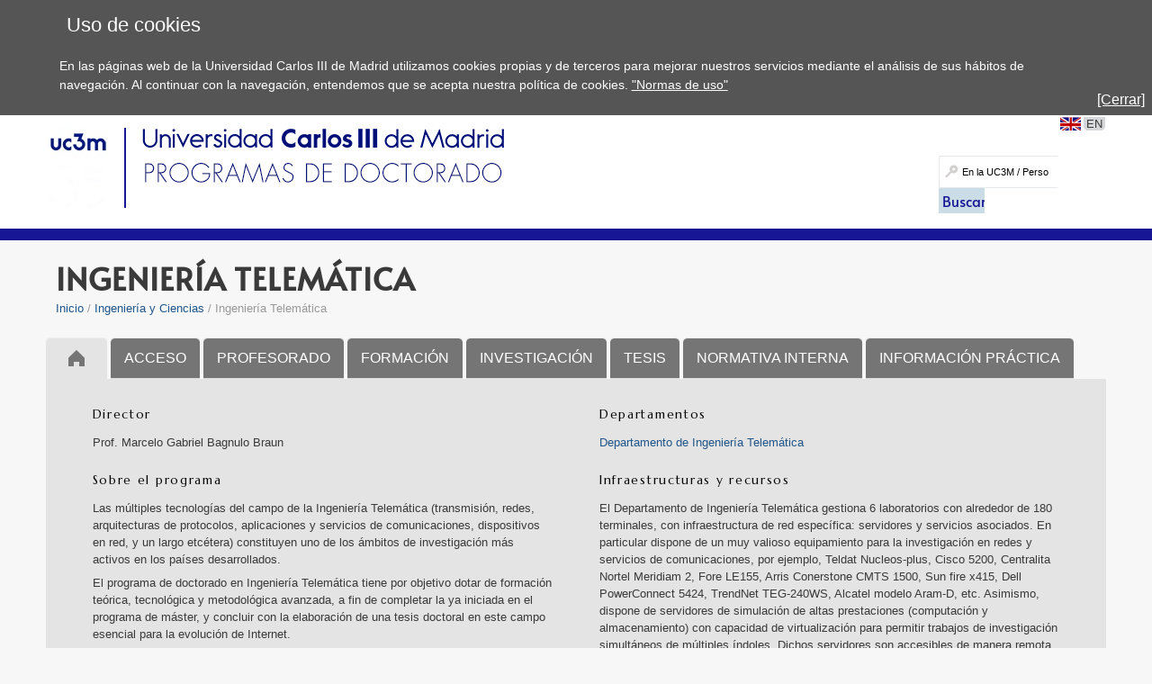

--- FILE ---
content_type: text/html; charset=UTF-8
request_url: https://www.uc3m.es/ss/Satellite/Doctorado/es/Detalle/Estudio_C/1371210619664/1371210298470/Ingenieria_Telematica
body_size: 38090
content:
<!DOCTYPE html>
<html lang="es" xml:lang="es" xmlns="http://www.w3.org/1999/xhtml" class="no-js">
<head>

	<title>Ingeniería Telemática | UC3M</title>
	<meta http-equiv="Content-Type" content="text/html; charset=utf-8" />
	<meta http-equiv="Content-Language" content="es" />
	<meta name="viewport" content="width=device-width, initial-scale=1, maximum-scale=2"/>
	<meta name="Description" content="Información del Doctorado en Ingeniería Telemática de la Universidad Carlos III de Madrid"/>
	<meta name="Keywords" content="Doctorado Telemática,Doctorado ingenería telemática,Doctorado telemática UC3M,Doctorado telmática Madrid"/>
	<meta name="Robots" content="Index,Follow"/>
	<meta name="format-detection" content="telephone=no"/>

	
	

	
	
		<meta property="og:url" content='https://www.uc3m.es/doctorado/ingenieria-telematica' />
	
	<meta property="og:type" content="website" />
	<meta property="og:title" content='Ingeniería Telemática | UC3M' />
	<meta property="og:description" content='Información del Doctorado en Ingeniería Telemática de la Universidad Carlos III de Madrid' />
	
		<meta property="og:image" content='https://www.uc3m.es/ss/Satellite?blobcol=urldata&blobkey=id&blobtable=MungoBlobs&blobwhere=1371565450235&ssbinary=true' />
	

	
	<meta itemprop="name" content='Ingeniería Telemática | UC3M' />
	<meta itemprop="description" content='Información del Doctorado en Ingeniería Telemática de la Universidad Carlos III de Madrid' />
	
		<meta itemprop="image" content='https://www.uc3m.es/ss/Satellite?blobcol=urldata&blobkey=id&blobtable=MungoBlobs&blobwhere=1371565450235&ssbinary=true' />
	

	
	<meta name="twitter:card" content="summary_large_image" />
	<meta name="twitter:title" content='Ingeniería Telemática | UC3M' />
	<meta name="twitter:description" content='Información del Doctorado en Ingeniería Telemática de la Universidad Carlos III de Madrid' />
	
		<meta name="twitter:image:src" content='https://www.uc3m.es/ss/Satellite?blobcol=urldata&blobkey=id&blobtable=MungoBlobs&blobwhere=1371565450235&ssbinary=true' />
	

	
	
		
		
	

<script type="text/javascript">
			var dataLayer = dataLayer || [];
			dataLayer.push({"idpagina":"1371210619664","tipopagina":"Doctorado","idioma":"es","site":"Doctorado","titulo":"Ingeniería Telemática"});
		</script>

<!-- Google Tag Manager -->
<script>
    (function (w, d, s, l, i) {
        w[l] = w[l] || [];
        w[l].push({
            'gtm.start': new Date().getTime(),
            event: 'gtm.js'
        });
        var f = d.getElementsByTagName(s)[0],
            j = d.createElement(s),
            dl = l != 'dataLayer' ? '&l=' + l : '';
        j.async = true;
        j.src =
            '//www.googletagmanager.com/gtm.js?id=' + i + dl;
        f.parentNode.insertBefore(j, f);
    })(window, document, 'script', 'dataLayer', 'GTM-WSJWMF');
</script>
<!-- End Google Tag Manager -->

	
	<link href='//fonts.googleapis.com/css?family=Marcellus' rel='stylesheet' type='text/css'>
	<link rel="stylesheet" href="/ss/Satellite?pagename=Doctorado%2FCSS%2FCSS-Doctorado&v=43" type="text/css" media="screen,print" />
	<link rel="stylesheet" href="/ss/Satellite?pagename=Doctorado%2FCSS%2FCSS-Tema-Doctorado&v=13" type="text/css" media="screen,print" />
	<link rel="stylesheet" href="/ss/Satellite?pagename=Base%2FCSS%2FCSS-SimpleLightbox&v=2" type="text/css" media="screen" />
	<link rel="stylesheet" href="/ss/Satellite?pagename=Base%2FCSS%2FCSS-Nivo-Slider&v=2" type="text/css" media="screen" />
	<link rel="stylesheet" href="/ss/Satellite?pagename=Base%2FCSS%2FCSS-PrettyPhoto&v=2" type="text/css" media="screen" />
	<link rel="stylesheet" href="/ss/Satellite?pagename=Base%2FCSS%2FCSS-Galleria-Classic&v=2" type="text/css" media="screen" />
	<!--[if IE 7]>
		<link rel="stylesheet" href="/ss/Satellite?pagename=Doctorado%2FCSS%2FCSS-Doctorado-IE7&v=43" type="text/css" media="screen,print" />
	<![endif]-->
	<!--[if IE 8]>
		<link rel="stylesheet" href="/ss/Satellite?pagename=Doctorado%2FCSS%2FCSS-Doctorado-IE8&v=43" type="text/css" media="screen,print" />
	<![endif]-->
	<link rel="stylesheet" href="/ss/Satellite?pagename=Doctorado%2FCSS%2FCSS-Doctorado-Print&v=43" type="text/css" media="print" /><link rel="shortcut icon" href="/base/media/base/img/decorativa/img_comunes_favicon/favicon.ico?blobheader=image/x-icon" />
	<script src="/ss/Satellite?pagename=Base%2FJavascript%2FJS-JQuery&v=5" type="text/javascript"></script>
	<script src="/ss/Satellite?pagename=Base%2FJavascript%2FJS-JQueryMobile&v=5" type="text/javascript"></script>
	<script src="/ss/Satellite?pagename=Base%2FJavascript%2FJS-Accordion&v=5" type="text/javascript"></script>
	<script src="/ss/Satellite?pagename=Base%2FJavascript%2FJS-Modernizr&v=5" type="text/javascript"></script>
	<script src="/ss/Satellite?pagename=Base%2FJavascript%2FJS-SimpleLightbox&v=5" type="text/javascript"></script>
	<script src="/ss/Satellite?pagename=Base%2FJavascript%2FJS-Nivo-Slider&v=5" type="text/javascript"></script>
	<script src="/ss/Satellite?pagename=Base%2FJavascript%2FJS-PrettyPhoto&v=5" type="text/javascript"></script>
	<script src="/ss/Satellite?pagename=Base%2FJavascript%2FJS-Galleria&v=5" type="text/javascript"></script>
	<script src="/ss/Satellite?pagename=Base%2FJavascript%2FJS-LazyLoad&v=5" type="text/javascript"></script>
	<script src="/ss/Satellite?pagename=UC3MInstitucional%2FJavascript%2FJS-UC3MInstitucional&v=18" type="text/javascript"></script>
	<script src="https://www.google.com/recaptcha/api.js"></script>
	
</head><body class="minisite  PortadaMiniSite">
<!-- Google Tag Manager (noscript) -->
        <noscript><iframe title="Google Tagmanager" src="//www.googletagmanager.com/ns.html?id=GTM-WSJWMF" height="0" width="0"
        style="display:none;visibility:hidden"></iframe></noscript>
        <!-- End Google Tag Manager (noscript) -->
<div id="avisoCookies" class="padding_2">
			<p class="tituloCookies">Uso de cookies</p>
			<p>En las páginas web de la Universidad Carlos III de Madrid utilizamos cookies propias y de terceros para mejorar nuestros servicios mediante el análisis de sus hábitos de navegación. Al continuar con la navegación, entendemos que se acepta nuestra política de cookies. <a href="/inicio/informacion-legal/politica-cookies">"Normas de uso"</a></p>
			<a id="cierreAviso" href="#">[Cerrar]</a>
		</div><script type="text/javascript">
			var cookiesFirstLoad = document.cookie.indexOf("UC3M_ACEPTA_POLITICA_COOKIES") < 0;
		    var date = new Date();
		    date.setTime(date.getTime() + 34560000000); // 400*24*60*60*1000, 400 days is max
		    document.cookie = "UC3M_ACEPTA_POLITICA_COOKIES" + "=true; expires=" + date.toUTCString() + "; path=/";
	
		    function cookies_page_ready() {
		        if(document.querySelector("html > body > .header-nav") || document.querySelector("html > body.PortadaInstitucional")) {
		            if (cookiesFirstLoad) {
		                var avisoCookies = document.querySelector("#avisoCookies");
		                avisoCookies.classList.add("show-cookies");
		                
		                avisoCookies.querySelector("#cierreAviso").addEventListener("click", function(e) {
		                    e.preventDefault();
		                    avisoCookies.classList.remove("show-cookies");
		                });
		            }
		        } else {
		            // Old sites
		            $("#avisoCookies").hide();
		            $("#avisoCookies").slideDown();
		    
		            $("#avisoCookies").find("#cierreAviso").on("click", function(e) {
		                e.preventDefault();
		                $("#avisoCookies").slideUp();
		            });
		        }
		    }
	
		    if (document.readyState !== "loading") {
		        cookies_page_ready();
		    } else {
		        document.addEventListener("DOMContentLoaded", function () {
		            cookies_page_ready();
		        });
		    }
		</script>
	<div class="container row">

		<div id="header" class="row padding_2">
				<div class="col span_12 logotipo">
					<a href="/inicio" rel="inicio">
<div class="marcoImagen logo "><img alt="UC3M" src="/ss/Satellite?blobcol=urldata&blobkey=id&blobtable=MungoBlobs&blobwhere=1371574075707&ssbinary=true" ></div>
<div class="marcoImagen logomovil "><img alt="UC3M" src="/ss/Satellite?blobcol=urldata&blobkey=id&blobtable=MungoBlobs&blobwhere=1371574079262&ssbinary=true" ></div>
<div class="marcoImagen logomovilsticky noMovil "><img alt="UC3M. Universidad Carlos III de Madrid." src="/ss/Satellite?blobcol=urldata&blobkey=id&blobtable=MungoBlobs&blobwhere=1371573953428&ssbinary=true" ></div>
					</a>
						<a href='/doctorado/inicio'>
<div class="marcoImagen logoMinisite "><img alt="Universidad Carlos III de Madrid. Programas de doctorado" src="/ss/Satellite?blobcol=urldata&blobkey=id&blobtable=MungoBlobs&blobwhere=1371552339883&ssbinary=true" ></div>
<div class="marcoImagen logoMinisiteMovil "><img alt="Universidad Carlos III de Madrid. Programas de doctorado" src="/doctorado/media/doctorado/img/grande/original/ig_doctorado---logo_movil/doctorado.png" ></div><div class="tituloSite noMovil">Programas de Doctorado</div></a>
				</div>
			
		
		<div class="col span_12 noMovil">
			<div  class="accesosDirectos">
					<ul id="idiomas" class="row"><li class="idioma_EN"><a href="/phdprogram/telematic-engineering"><span class="notranslate">EN</span></a></li>
					</ul></div>
			<div class="buscador buscadorGeneralCabecera"><form action="/ss/Satellite?c=Page&cid=1371210283698&pagename=Doctorado%2FPage%2FResultadosBuscadorGeneral" method="post" accept-charset="UTF-8" id="buscadorGeneral"><INPUT TYPE='HIDDEN' NAME='_authkey_' VALUE='7909EEBBE6412B8653FB49DD213E514FE2F1A5E298E7B939AD93C700ABB844E89FC16C4591015D9433C348FB7C95C1BE'><input type="hidden" name="_charset_" value="UTF-8" /><input type="hidden" name="idioma" value="es" /><input type="hidden" name="isVanity" value="false" /><input type="hidden" name="site" value="Doctorado" />
					
					<fieldset class="fBuscar">
						<legend>Buscar:</legend>
						<label for="q"></label>
						<input type="text" name="q" id="q" placeholder="En la UC3M / Personas" class="buscar" vanity="false" title="Buscar en la UC3M / Personas"/>
						<div class="fBuscarEn">
							<legend>Buscar en:</legend>
							<input id="buscarUc3m" type="radio" name="buscarEn" value="uc3m" checked="checked" title='en la UC3M'/>
							<label for="buscarUc3m">en la UC3M</label>
							<input id="buscarPersonas" type="radio" name="buscarEn" value="personas" title='Personas'/>
							<label for="buscarPersonas">Personas</label>
						</div>
						<input class="botonBuscar" type="submit" value="Buscar" name="buscar" id="submitBuscadorGeneral" />
					</fieldset>
				</form>
				
				


                    <script>
                        function old_general_search_page_ready() {
                            if(!document.querySelector("html > body > .header-nav") && !document.querySelector("html > body.PortadaInstitucional")) {
                                $("#buscadorGeneral").submit(function () {
                                    if ($("#buscarUc3m:checked").length) {
                                        $("#buscadorGeneral").attr("action", $("#buscadorGeneral").attr("action") + "&q=" + encodeURIComponent($("#q").val()));
                                        $("#q").attr("disabled", "disabled");
                                    }
                                });
                            }
                        }
                    </script>                    
                    
				<script>
					if (document.readyState !== "loading") {
					    old_general_search_page_ready();
					} else {
					    document.addEventListener("DOMContentLoaded", function () {
					        old_general_search_page_ready();
					    });
					}
				</script>
				</div>
</div></div><div id="nav" class="row padding_2 menuHor">
	<div class="col menu">
					<a href="#" class="buttonMenu2">Y ADEMÁS...</a>
					<div class="menuMovil2">
						<a href="#" class="flechasAtras"><span class="oculto">Volver a menú</span></a>
					</div>
					</div>
			<a href="#" id="pullSearch" class="col movil_span_12"><img src="/base/media/base/img/decorativa/img_comunes_iconbuscar/image.png" alt=""/><span class="searchMenu">BUSCAR</span></a>
			<a href="#" id="pull" class="col movil_span_12"><span class="openMenu">MENÚ</span><span class="closeMenu">CERRAR</span><img src="/base/media/base/img/decorativa/img_comunes_iconmenu/menu.png" alt="MENÚ"/></a>
			
		</div>
		<div class="backMenu"></div>
		<div id="content" class="row padding_2">
		<div class="contTitulo row">
			<h1>Ingeniería Telemática</h1>
			<ul class="migasPan"><li class="first"><a href="/doctorado/inicio">Inicio</a></li><li><a href="/doctorado/programas-area-ingenieria-ciencias">Ingeniería y Ciencias</a></li><li>Ingeniería Telemática</li></ul>

		</div>

















<div class="row pestanas"><ul id="pestanas"><li data-anchor='home' class='pestana pestanahome' id='home'><a class="noEnlace" href='#home'>Inicio</a><div class="row contenidoPestana"><div class='col span_12'>
<div class="row marcoLiso texto"><h4>Director</h4>

<p>Prof.&nbsp;Marcelo Gabriel Bagnulo Braun</p>

<h4>Sobre el programa</h4>

<p>Las m&uacute;ltiples tecnolog&iacute;as del campo de la Ingenier&iacute;a Telem&aacute;tica (transmisi&oacute;n, redes, arquitecturas de protocolos, aplicaciones y servicios de comunicaciones, dispositivos en red, y un largo etc&eacute;tera)&nbsp;constituyen uno de los &aacute;mbitos de investigaci&oacute;n m&aacute;s activos en los pa&iacute;ses desarrollados.</p>

<p>El programa de doctorado en Ingenier&iacute;a Telem&aacute;tica tiene por objetivo dotar de formaci&oacute;n te&oacute;rica, tecnol&oacute;gica y metodol&oacute;gica avanzada, a fin de completar la ya iniciada en el programa de m&aacute;ster, y concluir con la elaboraci&oacute;n de una tesis doctoral en este campo esencial para la evoluci&oacute;n de Internet.</p>

<p>El programa incluye seminarios monogr&aacute;ficos sobre temas seleccionados por su actualidad e inter&eacute;s que son impartidos por investigadores invitados de reconocido prestigio. El programa, adaptado en el curso 2006-2007, procede &iacute;ntegramente de programas de doctorado reconocidos con la Menci&oacute;n de Calidad del Ministerio de Educaci&oacute;n y Ciencia.</p>

<ul>
	<li>Programa adaptado al Real Decreto 99/2011, de 28 de enero</li>
</ul>
</div></div><div class='col span_12'>
<div class="row marcoLiso texto"><h4>Departamentos</h4>

<p>
<a  href='/departamento-ingenieria-telematica/inicio'><span>Departamento de Ingeniería Telemática</span></a></p>

<h4>Infraestructuras y recursos</h4>

<p>El Departamento de Ingenier&iacute;a Telem&aacute;tica gestiona 6 laboratorios con alrededor de 180 terminales, con infraestructura de red espec&iacute;fica: servidores y servicios asociados. En particular dispone de&nbsp;un muy valioso equipamiento para la investigaci&oacute;n en redes y servicios de comunicaciones, por ejemplo, Teldat Nucleos-plus, Cisco 5200, Centralita Nortel Meridiam 2, Fore LE155, Arris Conerstone CMTS 1500, Sun fire x415, Dell PowerConnect 5424, TrendNet TEG-240WS, Alcatel modelo Aram-D, etc. Asimismo, dispone de servidores de simulaci&oacute;n de altas prestaciones (computaci&oacute;n y almacenamiento) con capacidad de virtualizaci&oacute;n para permitir trabajos de investigaci&oacute;n simult&aacute;neos de m&uacute;ltiples &iacute;ndoles. Dichos servidores son accesibles de manera remota y disponen de medios de conectividad espec&iacute;ficos que permiten tambi&eacute;n su interconexi&oacute;n en modo cl&uacute;ster. En esta plataforma de simulaci&oacute;n y virtualizaci&oacute;n se dispone de los programas necesarios para realizar simulaci&oacute;n de redes y servicios telem&aacute;ticos a distintos niveles (Matlab, ns2, Opnet, OMNeT++, SUMO, etc.). Dentro de los entornos de simulaci&oacute;n, tambi&eacute;n cuenta con equipos de simulaci&oacute;n orientados al entorno sanitario, como es una silla de ruedas.</p>

<p>Por &uacute;ltimo, destacar que el Departamento dispone adem&aacute;s de peque&ntilde;os dispositivos para desarrollo de prototipos e implementaciones, como son tel&eacute;fonos m&oacute;viles inteligentes, tabletas, dispositivos vestibles (p.ej., pulseras, relojes inteligentes, etc.), gafas y objetos simulados para realidad virtual, &quot;eye trackers&quot;, EEG headsets, kits de raspberry pi y arduinos con diversos sensores, dispositivos IoT (e.g., bombillas, c&aacute;maras, etc.), contadores inteligentes para &quot;Smart Grids&quot;, entre otros.</p>

<p><a href="http://www.flickr.com/photos/eventosuc3m/sets/72157644144970989" target="_blank">Laboratorios de la Escuela Polit&eacute;cnica Superior UC3M</a></p>
</div>
<div class="row marcoLiso texto">
									
									
									
									
									
								
<div class="marcoImagen row marcoSombra "><img alt="Doctorado en Ingeniería Telemática" src="/ss/Satellite?blobcol=urldata&blobkey=id&blobtable=MungoBlobs&blobwhere=1371547623462&ssbinary=true" ></div></div></div></div></li>
			<li data-anchor='acceso' class="pestana" id='acceso'><a class="noEnlace" href='#acceso'>ACCESO</a><div class="row contenidoPestana"><div class='col span_12'>
<div class="row marcoLiso texto"><h4>Perfil del alumno</h4>

<p>Los y las alumnos han de tener amplios conocimientos en el &aacute;mbito de las redes, protocolos, servicios, aplicaciones y sistemas de comunicaciones, especialmente en tem&aacute;ticas relacionadas con&nbsp;su l&iacute;nea de investigaci&oacute;n. Es imprescindible una s&oacute;lida formaci&oacute;n en matem&aacute;ticas y estad&iacute;stica, as&iacute; como&nbsp;un buen nivel de ingl&eacute;s, especialmente le&iacute;do, pero tambi&eacute;n oral y escrito. Asimismo, deber&aacute;n poseer capacidad para sintetizar conocimientos de una determinada disciplina, evaluar datos de manera cr&iacute;tica para extraer&nbsp;conclusiones&nbsp;y aplicar el sentido anal&iacute;tico y cr&iacute;tico con creatividad a fin de generar nuevas ideas aplicables al dise&ntilde;o de nuevos productos o sistemas telem&aacute;ticos.</p>

<h4>Requisitos de acceso</h4>

<p>Seg&uacute;n lo establecido en la&nbsp;<a href="https://www.uc3m.es/doctorado/media/doctorado/doc/archivo/pdf_rd-992011-consolidado-2023/real-decreto-99-2011-consolidado.pdf">normativa doctoral&nbsp;( art 6 )</a> para&nbsp;acceder&nbsp;al Programa&nbsp; es&nbsp; necesario estar en posesi&oacute;n de los t&iacute;tulos oficiales espa&ntilde;oles de Grado, o equivalente, y de M&aacute;ster universitario, o equivalente, siempre que se hayan superado, al menos, 300 cr&eacute;ditos ECTS en el conjunto de estas dos ense&ntilde;anzas o&nbsp; el t&iacute;tulo equivalente acredite&nbsp; un nivel 3 del Marco Espa&ntilde;ol de Cualificaciones para la Educaci&oacute;n Superior.<br />
Asimismo, podr&aacute;n&nbsp;acceder&nbsp;candidatos con t&iacute;tulos extranjeros de pa&iacute;ses integrados en el EEES&nbsp;que acrediten un nivel 7 del Marco Europeo de Cualificaciones siempre que dicho t&iacute;tulo faculte para el&nbsp;acceso&nbsp;a estudios de doctorado en el pa&iacute;s de expedici&oacute;n del mismo, y candidatos con titulaci&oacute;n equivalente al t&iacute;tulo de master espa&ntilde;ol, obtenida&nbsp;conforme a sistemas educativos extranjeros ajenos al EEES, que faculte en el pa&iacute;s de expedici&oacute;n del t&iacute;tulo para el&nbsp;acceso&nbsp;a estudios de doctorado.</p>

<p>Se valorar&aacute; preferentemente tener una formaci&oacute;n&nbsp;de Grado y Master&nbsp;que incluyan formaci&oacute;n en investigaci&oacute;n&nbsp;en las&nbsp;&aacute;reas de Ingenier&iacute;a Telem&aacute;tica o Ingenier&iacute;a de Telecomunicaci&oacute;n.</p>

<p>Ser&aacute; requisito indispensable el dominio del ingl&eacute;s, que podr&aacute; ser acreditado,&nbsp;entre otras v&iacute;as, mediante resultados en&nbsp;ex&aacute;menes como TOEFL, British Council IELTS, Escuela Oficial de Idiomas o los tests realizados por el Servicio de Idiomas de la Universidad Carlos III de Madrid. Si la lengua materna de el/la estudiante es el ingl&eacute;s o si &eacute;ste ha cursado sus estudios universitarios en dicha lengua, se considerar&aacute; que posee el nivel necesario.</p>
</div></div><div class='col span_12'>
<div class="row marcoLiso texto"><h4>Criterios de admisi&oacute;n</h4>

<p>La admisi&oacute;n se realizar&aacute; de acuerdo con los criterios&nbsp;establecidos por la Comisi&oacute;n Acad&eacute;mica en el marco que se establece a continuaci&oacute;n, y que ser&aacute;n aplicados por el Coordinador/a dando cuenta peri&oacute;dica a la citada Comisi&oacute;n.</p>

<p>En el proceso de selecci&oacute;n y admisi&oacute;n,&nbsp;la Comisi&oacute;n Acad&eacute;mica tendr&aacute; en cuenta:</p>

<ul>
	<li>Expediente acad&eacute;mico, incluidas materias cursadas y calificaciones (ponderaci&oacute;n:&nbsp;40%).</li>
	<li>Adecuaci&oacute;n del perfil y&nbsp;formaci&oacute;n previa y experiencia investigadora a las l&iacute;neas de investigaci&oacute;n del programa (ponderaci&oacute;n:&nbsp;40%). Se valorar&aacute; de forma muy positiva que el candidato/ candidata sea autor/a de publicaciones o documentos de car&aacute;cter cient&iacute;fico.&nbsp;</li>
	<li>Carta de motivaci&oacute;n de el/la solicitante y compromiso de dedicaci&oacute;n al programa e intereses investigadores (ponderaci&oacute;n: 20%). Se valorar&aacute; positivamente que la admisi&oacute;n venga avalada por un doctor/a del departamento interesado en dirigir la tesis.</li>
</ul>

<p>Para la valoraci&oacute;n del segundo y tercer criterio se podr&aacute;n tener en consideraci&oacute;n aspectos adicionales, como cartas de recomendaci&oacute;n de profesores/as universitarios&nbsp;o una entrevista personal solicitada por la Comisi&oacute;n Acad&eacute;mica del programa.</p>

<p>Los criterios y procedimientos de admisi&oacute;n para los/las estudiantes a tiempo parcial ser&aacute;n los mismos que los contemplados para los/las alumnos/as a tiempo completo.</p>

<h4>Oferta de plazas para el a&ntilde;o acad&eacute;mico: 15</h4>

<ul>
	<li>
<a  href='/doctorado/admision/solicitud'><span>Solicitar admisión</span></a></li>
</ul>
</div></div></div></li>
			<li data-anchor='profesorado' class="pestana" id='profesorado'><a class="noEnlace" href='#profesorado'>PROFESORADO</a><div class="row contenidoPestana"><div class="separadorPestanasInner"><ul class="pestanasInner"><li data-anchor='profesorado_comisionacademica' class="pestanaInner" id='profesorado_comisionacademica'><a class="noEnlaceInner" href='#profesorado_comisionacademica'>Comisión académica</a><div class="row contenidoPestanaInner"><div class='col span_24'>
<div class="row marcoLiso texto"><p>Prof. <a href="https://researchportal.uc3m.es/individual/inv36327">Marcelo Gabriel Bagnulo Braun.</a> <strong>Director del Programa</strong><br />
Departamento de Ingenier&iacute;a Telem&aacute;tica</p>

<p>Prof. <a href="https://researchportal.uc3m.es/individual/inv35368">Pedro Jos&eacute; Mu&ntilde;oz Merino</a><br />
Departamento de Ingenier&iacute;a Telem&aacute;tica</p>

<p>Prof. <a href="https://researchportal.uc3m.es/individual/inv42914">Carlos Alario Hoyos</a><br />
Departamento de Ingenier&iacute;a Telem&aacute;tica</p>
</div></div></div></li>
			<li data-anchor='profesorado_profesores' class="pestanaInner" id='profesorado_profesores'><a class="noEnlaceInner" href='#profesorado_profesores'>Profesores</a><div class="row contenidoPestanaInner"><div class='col span_24'>
<div class="row marcoLiso texto"><div class="col_300">
<p><strong>Aplicaciones y Servicios Telem&aacute;ticos</strong></p>

<ul>
	<li><a href="https://researchportal.uc3m.es/individual/inv42914" target="_blank">Alario Hoyos, Carlos</a><br />
	Departamento de Ingenier&iacute;a Telem&aacute;tica<br />
	Universidad Carlos III de Madrid</li>
	<li><a href="https://researchportal.uc3m.es/individual/inv24879" target="_blank">Almenares Mendoza, Florina</a><br />
	Departamento de Ingenier&iacute;a Telem&aacute;tica<br />
	Universidad Carlos III de Madrid</li>
	<li><a href="https://researchportal.uc3m.es/individual/inv20431" target="_blank">Arias Fisteus, Jes&uacute;s</a><br />
	Departamento de Ingenier&iacute;a Telem&aacute;tica<br />
	Universidad Carlos III de Madrid</li>
	<li><a href="https://researchportal.uc3m.es/individual/inv18826" target="_blank">Campo V&aacute;zquez, Mar&iacute;a Celeste</a><br />
	Departamento de Ingenier&iacute;a Telem&aacute;tica<br />
	Universidad Carlos III de Madrid</li>
	<li><a href="https://researchportal.uc3m.es/individual/inv15625" target="_blank">Delgado Kloos, Carlos</a><br />
	Departamento de Ingenier&iacute;a Telem&aacute;tica<br />
	Universidad Carlos III de Madrid</li>
	<li><a href="https://researchportal.uc3m.es/individual/inv25977" target="_blank">D&iacute;az S&aacute;nchez, Daniel</a><br />
	Departamento de Ingenier&iacute;a Telem&aacute;tica<br />
	Universidad Carlos III de Madrid</li>
	<li><a href="https://researchportal.uc3m.es/individual/inv21578" target="_blank">Est&eacute;vez Ayres, Iria Manuela</a><br />
	Departamento de Ingenier&iacute;a Telem&aacute;tica<br />
	Universidad Carlos III de Madrid</li>
	<li><a href="https://researchportal.uc3m.es/individual/inv17940" target="_blank">Fern&aacute;ndez Panadero, Mar&iacute;a del Carmen</a><br />
	Departamento de Ingenier&iacute;a Telem&aacute;tica<br />
	Universidad Carlos III de Madrid</li>
	<li><a href="https://researchportal.uc3m.es/individual/inv15654" target="_blank">Garc&iacute;a Rubio, Carlos</a><br />
	Departamento de Ingenier&iacute;a Telem&aacute;tica<br />
	Universidad Carlos III de Madrid</li>
	<li><a href="https://researchportal.uc3m.es/individual/inv24412" target="_blank">Ib&aacute;&ntilde;ez Espiga, Mar&iacute;a Blanca</a><br />
	Departamento de Ingenier&iacute;a Telem&aacute;tica<br />
	Universidad Carlos III de Madrid</li>
	<li><a href="https://researchportal.uc3m.es/individual/inv15233" target="_blank">Mar&iacute;n L&oacute;pez, Andr&eacute;s</a><br />
	Departamento de Ingenier&iacute;a Telem&aacute;tica<br />
	Universidad Carlos III de Madrid</li>
	<li><a href="https://researchportal.uc3m.es/individual/inv35368" target="_blank">Mu&ntilde;oz Merino, Pedro Jos&eacute;</a><br />
	Departamento de Ingenier&iacute;a Telem&aacute;tica<br />
	Universidad Carlos III de Madrid</li>
	<li><a href="https://researchportal.uc3m.es/individual/inv18527" target="_blank">Mu&ntilde;oz Organero, Mario</a><br />
	Departamento de Ingenier&iacute;a Telem&aacute;tica<br />
	Universidad Carlos III de Madrid</li>
	<li><a href="https://researchportal.uc3m.es/individual/inv17897" target="_blank">S&aacute;nchez Fern&aacute;ndez, Luis</a><br />
	Departamento de Ingenier&iacute;a Telem&aacute;tica<br />
	Universidad Carlos III de Madrid</li>
</ul>

<div>
<p><strong>Redes y Servicios de Comunicaciones</strong></p>

<ul>
	<li>Ajmone, Marco<br />
	IMDEA Networks</li>
	<li><a href="https://researchportal.uc3m.es/individual/inv15460" target="_blank">Azcorra Salo&ntilde;a, Arturo</a><br />
	Departamento de Ingenier&iacute;a Telem&aacute;tica<br />
	Universidad Carlos III de Madrid</li>
	<li><a href="https://researchportal.uc3m.es/individual/inv36327" target="_blank">Bagnulo Braul, Marcelo Gabriel</a><br />
	Departamento de Ingenier&iacute;a Telem&aacute;tica<br />
	Universidad Carlos III de Madrid</li>
	<li><a href="https://researchportal.uc3m.es/individual/inv24634" target="_blank">Banchs Roca, Albert</a><br />
	Departamento de Ingenier&iacute;a Telem&aacute;tica<br />
	Universidad Carlos III de Madrid</li>
	<li><a href="https://researchportal.uc3m.es/individual/inv23634" target="_blank">Bernardos Cano, Carlos Jes&uacute;s</a><br />
	Departamento de Ingenier&iacute;a Telem&aacute;tica<br />
	Universidad Carlos III de Madrid</li>
	<li><a href="https://researchportal.uc3m.es/individual/inv18183" target="_blank">Calder&oacute;n Pastor, Mar&iacute;a Carmen</a><br />
	Departamento de Ingenier&iacute;a Telem&aacute;tica<br />
	Universidad Carlos III de Madrid</li>
	<li><a href="https://researchportal.uc3m.es/individual/invext260460" target="_blank">Casari, Paolo</a><br />
	IMDEA Networks</li>
	<li><a href="https://researchportal.uc3m.es/individual/inv37482" target="_blank">Cuevas Rum&iacute;n, &Aacute;ngel</a><br />
	Departamento de Ingenier&iacute;a Telem&aacute;tica<br />
	Personal docente/investigador-Cajal</li>
	<li><a href="https://researchportal.uc3m.es/individual/inv37481" target="_blank">Cuevas Rum&iacute;n, Rub&eacute;n</a><br />
	Departamento de Ingenier&iacute;a Telem&aacute;tica<br />
	Universidad Carlos III de Madrid</li>
	<li><a href="https://researchportal.uc3m.es/individual/invext224446" target="_blank">Fern&aacute;ndez Anta, Antonio</a><br />
	IMDEA Networks</li>
	<li><a href="https://researchportal.uc3m.es/individual/inv14975" target="_blank">Garc&iacute;a Mart&iacute;nez, Alberto</a><br />
	Departamento de Ingenier&iacute;a Telem&aacute;tica<br />
	Universidad Carlos III de Madrid</li>
	<li><a href="https://researchportal.uc3m.es/individual/invext244075" target="_blank">Giustiniano, Domenico</a><br />
	IMDEA Networks</li>
	<li>Gorinsky, Sergey<br />
	IMDEA Networks</li>
	<li><a href="https://researchportal.uc3m.es/individual/inv22071" target="_blank">Guerrero L&oacute;pez, Mar&iacute;a Carmen</a><br />
	Departamento de Ingenier&iacute;a Telem&aacute;tica<br />
	Universidad Carlos III de Madrid</li>
	<li><a href="https://researchportal.uc3m.es/individual/inv39135" target="_blank">Hern&aacute;ndez Guti&eacute;rrez, Jos&eacute; Alberto</a><br />
	Departamento de Ingenier&iacute;a Telem&aacute;tica<br />
	Universidad Carlos III de Madrid</li>
	<li><a href="https://researchportal.uc3m.es/individual/inv15905" target="_blank">Larrabeiti L&oacute;pez, David</a><br />
	Departamento de Ingenier&iacute;a Telem&aacute;tica<br />
	Universidad Carlos III de Madrid</li>
	<li><a href="https://researchportal.uc3m.es/individual/invant41582" target="_blank">Mancuso, Vincenzo</a><br />
	IMDEA Networks</li>
	<li><a href="https://researchportal.uc3m.es/individual/inv36197" target="_blank">de la Oliva Delgado, Antonio</a><br />
	Departamento de Ingenier&iacute;a Telem&aacute;tica<br />
	Universidad Carlos III de Madrid</li>
	<li><a href="https://researchportal.uc3m.es/individual/inv22404" target="_blank">Serrano Y&aacute;&ntilde;ez-Mingot, Pablo</a><br />
	Departamento de Ingenier&iacute;a Telem&aacute;tica<br />
	Universidad Carlos III de Madrid</li>
	<li><a href="https://researchportal.uc3m.es/individual/inv16511" target="_blank">Valera Pintor, Francisco</a><br />
	Departamento de Ingenier&iacute;a Telem&aacute;tica<br />
	Universidad Carlos III de Madrid</li>
	<li><a href="https://researchportal.uc3m.es/individual/invext258918" target="_blank">Vallina Rodr&iacute;guez, Narseo</a><br />
	IMDEA Networks</li>
	<li><a href="https://researchportal.uc3m.es/individual/inv22402" target="_blank">Vidal Fern&aacute;ndez, Iv&aacute;n</a><br />
	Departamento de Ingenier&iacute;a Telem&aacute;tica<br />
	Universidad Carlos III de Madrid</li>
	<li><a href="https://researchportal.uc3m.es/individual/invext228922" target="_blank">Widmer, Joerg</a><br />
	IMDEA Networks</li>
</ul>
</div>
</div>
</div></div></div></li>
			<li data-anchor='profesorado_buenaspracticasdirecciondetesis' class="pestanaInner" id='profesorado_buenaspracticasdirecciondetesis'><a class="noEnlaceInner" href='#profesorado_buenaspracticasdirecciondetesis'>Buenas Prácticas dirección de tesis</a><div class="row contenidoPestanaInner"><div class='col span_24'>
<div class="row marcoLiso texto"><p><a target="_blank" href="/doctorado/media/doctorado/doc/archivo/pdf_ingenieria-telematica_guia-buenas-practicas-tesis/1.-guia-buenas-practicas-director-tesis.pdf" class="descargaPDF">Guía de buenas prácticas para la dirección de tesis doctorales del Programa de Doctorado en Ingeniería Telemática</a></p>
</div></div></div></li>
			</ul></div><div class="separadorContent"></div></div></li>
			<li data-anchor='formacion' class="pestana" id='formacion'><a class="noEnlace" href='#formacion'>FORMACIÓN</a><div class="row contenidoPestana"><div class='col span_24'>
<div class="row marcoLiso texto"><p>De forma paralela a la elaboraci&oacute;n de la tesis doctoral, los y las estudiantes del programa deben seguir un programa de formaci&oacute;n dirigido a&nbsp;mejorar sus habilidades investigadoras&nbsp;y a garantizar la calidad cient&iacute;fica de su trabajo de investigaci&oacute;n.&nbsp;Ese programa se articula en torno a los siguientes tipos de formaci&oacute;n.</p>

<h4>Formaci&oacute;n espec&iacute;fica</h4>

<ul>
	<li><strong>Seminarios y conferencias</strong>&nbsp;impartidos por ponentes de reconocido prestigio internacional en las l&iacute;neas de investigaci&oacute;n del programa de doctorado. La y el alumno elegir&aacute;n las actividades a las que asistir&aacute;n en funci&oacute;n de sus intereses de investigaci&oacute;n. Se requiere una asistencia de&nbsp;al menos 10 horas por curso acad&eacute;mico.<br />
	<br />
	La asistencia a estos seminarios y conferencias de formaci&oacute;n espec&iacute;fica deber&aacute;n estar justificadas mediante su correspondiente certificado de asistencia para su posterior valoraci&oacute;n por parte de la Comisi&oacute;n Acad&eacute;mica. Modelos descargables:<br />
	<br />
	<a target="_blank" href="/ss/Satellite?blobcol=urldata&blobheader=application%2Fmsword&blobheadername1=Content-Disposition&blobheadername2=Cache-Control&blobheadervalue1=attachment%3B+filename%3D%22Certificate_Training.doc%22&blobheadervalue2=private&blobkey=id&blobtable=MungoBlobs&blobwhere=1371547623277&ssbinary=true" class="descargaDOC">Certificate Training</a><br />
	<br />
	<a target="_blank" href="/ss/Satellite?blobcol=urldata&blobheader=application%2Fmsword&blobheadername1=Content-Disposition&blobheadername2=Cache-Control&blobheadervalue1=attachment%3B+filename%3D%22Certificate_Conference_.doc%22&blobheadervalue2=private&blobkey=id&blobtable=MungoBlobs&blobwhere=1371547623312&ssbinary=true" class="descargaDOC">Certificate Conference </a><br />
	<br />
	&nbsp;</li>
</ul>

<h4>Formaci&oacute;n transversal</h4>

<p><!--StartFragment--><strong>Car&aacute;cter optativo.</strong> Hasta 6 cr&eacute;ditos a lo largo de todo el periodo doctoral.<!--EndFragment--></p>

<p>La formaci&oacute;n transversal es aquella orientada a la adquisici&oacute;n de habilidades comunes a todas las disciplinas para el desarrollo de competencias cient&iacute;ficas y educadoras y para la mejora de la&nbsp;futura carrera profesional. Esta formaci&oacute;n se compone de diferentes actividades (cursos cortos, seminarios, etc.), las cuales podr&aacute;n ser recomendadas por la Comisi&oacute;n Acad&eacute;mica del programa.</p>

<p>M&aacute;s informaci&oacute;n:</p>

<ul>
	<li>
<a  href='/doctorado/desarrollo/formacion-transversal-doctorado'><span>Cómo obtener créditos de formación transversal</span></a></li>
	<li>
<a  href='/doctorado/desarrollo/cursos-formacion-transversal-escuela-doctorado'><span>Cursos de formación transversal de la Escuela de Doctorado</span></a></li>
</ul>
</div></div></div></li>
			<li data-anchor='investigacion' class="pestana" id='investigacion'><a class="noEnlace" href='#investigacion'>INVESTIGACIÓN</a><div class="row contenidoPestana"><div class="separadorPestanasInner"><ul class="pestanasInner"><li data-anchor='investigacion_lineasdeinvestigacion' class="pestanaInner" id='investigacion_lineasdeinvestigacion'><a class="noEnlaceInner" href='#investigacion_lineasdeinvestigacion'>Líneas de investigación</a><div class="row contenidoPestanaInner"><div class='col span_24'>
<div class="row marcoLiso texto"><p><strong>L&iacute;neas de investigaci&oacute;n asociadas a Aplicaciones y Servicios Telem&aacute;ticos</strong></p>

<ul>
	<li>Anal&iacute;tica del aprendizaje</li>
	<li>Aprendizaje m&oacute;vil</li>
	<li>Educaci&oacute;n inmersiva</li>
	<li>Plataformas colaborativas de aprendizaje</li>
	<li>Inteligencia artificial en educaci&oacute;n</li>
	<li>Entornos virtuales y realidad aumentada</li>
	<li>Internet de las cosas</li>
	<li>Extracci&oacute;n de Informaci&oacute;n</li>
	<li>Redes sociales</li>
	<li>Computaci&oacute;n ubicua y seguridad</li>
	<li>Eficiencia energ&eacute;tica</li>
	<li>Aprendizaje m&aacute;quina y sensores vestibles y m&oacute;viles</li>
</ul>

<p>&nbsp;</p>

<p><strong>L&iacute;neas de investigaci&oacute;n asociadas a Redes y Servicios de Comunicaciones</strong></p>

<ul>
	<li>Arquitectura de redes</li>
	<li>Protocolos de comunicaci&oacute;n</li>
	<li>Servicios distribuidos y dise&ntilde;o de redes</li>
	<li>IPv6 y protocolos relacionados</li>
	<li>Servicios y redes m&oacute;viles</li>
	<li>Redes programables</li>
	<li>Conmutaci&oacute;n de alto rendimiento</li>
	<li>Tecnolog&iacute;as Internet</li>
	<li>Redes MPLS/IP multi-servicio</li>
	<li>Redes vehiculares</li>
	<li>Tecnolog&iacute;a de redes &oacute;pticas de acceso, metropolitanas y troncales</li>
	<li>Seguridad en redes de comunicaciones</li>
	<li>Eficiencia energ&eacute;tica en sistemas y redes de telecomunicaci&oacute;n</li>
	<li>An&aacute;lisis de tr&aacute;fico</li>
</ul>
</div></div></div></li>
			<li data-anchor='investigacion_resultadoscientificos' class="pestanaInner" id='investigacion_resultadoscientificos'><a class="noEnlaceInner" href='#investigacion_resultadoscientificos'>Resultados científicos</a><div class="row contenidoPestanaInner"><div class='col span_24'>
<div class="row marcoLiso texto"><p>Se relaciona a continuaci&oacute;n una muestra significativa de las publicaciones derivadas de las tesis doctorales de los &uacute;ltimos cinco a&ntilde;os:</p>

<div class="col_300">
<ul>
	<li><strong>Tesis:</strong> Dise&ntilde;o de una Arquitectura Din&aacute;mica para Set-Top Box Multi Proveedor de Servicios<br />
	<strong>Autor:</strong> Iv&aacute;n Bernab&eacute; S&aacute;nchez<br />
	<strong>Publicaci&oacute;n:</strong> Iv&aacute;n Bernab&eacute;-S&aacute;nchez, Daniel D&iacute;az-S&aacute;nchez y Mario Mu&ntilde;oz-Organero, &ldquo;Specification and Unattended Deployment of Home Networks at the Edge of the Network&rdquo;<br />
	<strong>Revista: </strong>IEEE Transactions on Consumer Electronics ( Volume: 66, Issue: 4, Nov. 2020)<br />
	<strong>Cuartil:</strong> Q2</li>
</ul>

<ul>
	<li><strong>Tesis:</strong> Contribuciones a la interoperabilidad continua entre humanos y sistemas automatizados sujetos al paradigma del Internet de las Cosas​​​​​​​<br />
	<strong>Autor:</strong> Eugenio Rubio Drosdov​​​​​​​<br />
	<strong>Publicaci&oacute;n:</strong> E. Rubio-Drosdov, D. D&iacute;az-S&aacute;nchez, P. Arias-Cabarcos, F. Almen&aacute;rez, y A. Mar&iacute;n, &quot;Seamless human-device interaction in the internet of things&quot;​​​​​​​<br />
	<strong>Revista:</strong> IEEE Transactions on Consumer Electronics, vol. 63, no. 4, noviembre de 2017.&nbsp;<br />
	<strong>Cuartil:</strong>&nbsp;Q3</li>
</ul>

<ul>
	<li><strong>Tesis:</strong> Anal&iacute;tica del aprendizaje para la predicci&oacute;n en escenarios educativos heterog&eacute;neos​​​​​​​<br />
	<strong>Autor:</strong> Pedro Manuel Moreno Marcos​​​​​​​<br />
	<strong>Publicaci&oacute;n:</strong> Moreno-Marcos, P. M., Mu&ntilde;oz-Merino, P. J., Maldonado-Mahauad, J., P&eacute;rez-Sanagust&iacute;n, M., Alario-Hoyos, C., &amp; Kloos, C. D. (2020). Temporal analysis for dropout prediction using self-regulated learning strategies in self-paced MOOCs<br />
	<strong>Revista:&nbsp;</strong>Computers &amp; Education, 145, 103728<br />
	<strong>Cuartil:</strong> Q1<br />
	<strong>Indicadores de calidad:</strong>&nbsp;Premio Extraordinario de doctorado, Premio a la Mejor Tesis Doctoral del Cap&iacute;tulo Espa&ntilde;ol de Educaci&oacute;n del IEEE<br />
	&nbsp;</li>
	<li><strong>Tesis:</strong> Design, analysis, and implementation of advanced methodologies to measure the socio-economic impact of personal data in large online services<br />
	<strong>Autor:</strong>&nbsp;Jos&eacute; Gonz&aacute;lez Caba&ntilde;as​​​​​​​<br />
	<strong>Publicaci&oacute;n:</strong>&nbsp;Jos&eacute; Gonz&aacute;lez Caba&ntilde;as , &Aacute;ngel Cuevas , Aritz Arrate , Rub&eacute;n Cuevas &quot;Does Facebook use sensitive data for advertising purposes?&quot;​​​​​​​<br />
	<strong>Revista:</strong>&nbsp;Communications of the ACM Vol. 64, No. 1 (2021)<br />
	<strong>Indicadores de calidad:&nbsp;</strong>Impact JCR: 14,065 Premio extraordinario doctorado&nbsp;<br />
	&nbsp;</li>
	<li><strong>Tesis:</strong>&nbsp;Informing Protocol Design through Crowdsourcing Measurements​​​​​​​<br />
	<strong>Autor:</strong>&nbsp;Anna Mar&iacute;a Mandalari​​​​​​​<br />
	<strong>Publicaci&oacute;n:</strong>&nbsp;Anna Maria Mandalari, Andra Lutu, Bob Briscoe, Marcelo Bagnulo, Ozgu Alay &quot;Measuring ECN++: good news for ++, bad news for ECN over mobile&quot;​​​​​​​<br />
	<strong>Revista:</strong>&nbsp;IEEE Communications Magazine Vol. 56 n. 3 (2018)</li>
</ul>

<ul>
	<li><strong>Tesis:</strong>&nbsp;Design, implementation and experimental evaluation of a network-slicing aware mobile protocol stack​​​​​​​<br />
	<strong>Autor:</strong>&nbsp;Gin&eacute;s Garc&iacute;a Avil&eacute;s​​​​​​​<br />
	<strong>Publicaci&oacute;n:</strong>&nbsp;Gines Garcia-Aviles, Marco Gramaglia, Pablo Serrano, Albert Banchs &quot;POSENS: a practical open source solution for end-to-end network slicing&quot;​​​​​​​<br />
	<strong>Revista:</strong>&nbsp;IEEE Wireless Communications Vol. 25 n. 5 (2018)​​​​​​​<br />
	<strong>Indicadores de calidad:</strong>&nbsp;Impact JCR: 12,777; Impact JCR: 9,14. Premio extraordinario doctorado</li>
</ul>

<ul>
	<li><strong>Tesis:</strong> Optimization Methods for Efficient Relay Techniques in Cellular Networks<br />
	<strong>Autor:&nbsp;Edgar Arribas Gimeno</strong><br />
	<strong>Publicaci&oacute;n</strong>:&nbsp;Edgar Arribas, Vincenzo Mancuso, Vicent Cholvi &quot;Coverage Optimization with a Dynamic Network of Drone Relays&quot;<br />
	<strong>Revista:&nbsp;</strong>IEEE Transactions on Mobile Computing,Vol 19 n. 10 (2020)</li>
</ul>

<ul>
	<li><strong>Tesis:</strong>&nbsp;NFV Orchestration in Edge and Fog Scenarios​​​​​​​<br />
	<strong>Autor:</strong>&nbsp;Jorge Mart&iacute;n P&eacute;rez​​​​​​​<br />
	<strong>Publicaci&oacute;n:</strong>&nbsp;Jorge Mart&iacute;n-P&eacute;rez, Nuria Molner, Francesco Malandrino, Carlos Jes&uacute;s Bernardos, Antonio de la Oliva, David Gomez-Barquero &quot;Choose, not hoard: Information-to-model matching for Artificial Intelligence in O-RAN&quot;​​​​​​​<br />
	<strong>Revista:</strong>&nbsp;IEEE Communications Magazine v.61 n.4 (2023)<br />
	<strong>Indicadores de calidad:&nbsp;</strong>Impact JCR: 9,03; Premio Extraordinario de Doctorado&nbsp;</li>
</ul>

<ul>
	<li><strong>Tesis:</strong>&nbsp;Design and Analysis of Ultra-low Latency Fronthaul and Backhaul Networks for 5G<br />
	<strong>Autor:&nbsp;</strong>Gabriel Otero P&eacute;rez<br />
	<strong>Publicaci&oacute;n:</strong>&nbsp;Gabriel Otero P&eacute;rez, Amin Ebrahimzadeh, Martin Maier, Jos&eacute; Alberto Hern&aacute;ndez, David Larrabeiti L&oacute;pez, Manuel Fern&aacute;ndez Veiga &quot;Decentralized Coordination of Converged Tactile Internet and MEC services in H-CRAN Fiber Wireless Networks&quot;​​​​​​​<br />
	<strong>Revista:</strong>&nbsp;Journal of Lightwave Technology Vol. 38 n. 18 (2020)</li>
</ul>

<ul>
	<li><strong>Tesis:</strong> Novel Techniques for improving Localization, Coverage and Planning in B5G Networks​​​​​​​<br />
	<strong>Autor: </strong>Antonio Albanese​​​​​​​<br />
	<strong>Publicaci&oacute;n: </strong>Antonio Albanese; Vincenzo Sciancalepore; Albert Banchs; Xavier Costa-P&eacute;rez &quot;LOKO: Localization-Aware Roll-Out Planning for Future Mobile Networks&quot;​​​​​​​<br />
	<strong>Revista:</strong> IEEE Transactions on Mobile Computing,Vol 22 n. 9 (2022)<br />
	<strong>Indicadores de calidad:</strong>&nbsp;Premio Extraordinario de Doctorado</li>
</ul>
</div>
</div></div></div></li>
			<li data-anchor='investigacion_publicacionescientificas' class="pestanaInner" id='investigacion_publicacionescientificas'><a class="noEnlaceInner" href='#investigacion_publicacionescientificas'>Publicaciones científicas</a><div class="row contenidoPestanaInner"><div class='col span_24'>
<div class="row marcoLiso texto"><p>Se relacionan algunas de las publicaciones cient&iacute;ficas m&aacute;s destacadas del profesorado participante del programa.</p>

<div class="col_300">
<ul>
	<li style="margin-left: 18pt;">Jorge Mart&iacute;n-P&eacute;rez,&nbsp;Nuria Molner,&nbsp;Francesco Malandrino, <strong>Carlos Jes&uacute;s Bernardos,&nbsp;Antonio de la Oliva</strong>,&nbsp;David Gomez-Barquero.<a href="https://doi.org/10.1109/MCOM.003.2200401">&quot;Choose, not hoard: Information-to-model matching for Artificial Intelligence in O-RAN&quot; </a>IEEE Communications Magazine v.61 n.4 (2023)</li>
	<li style="margin-left: 18pt;">Marta&nbsp;Moure Garrido,&nbsp;<strong>Celeste&nbsp;Campo,&nbsp;Carlos&nbsp;Garcia-Rubio</strong>.&nbsp;&quot;<a href="https://doi.org/10.1016/j.comnet.2023.109910">Real time detection of malicious DoH traffic using statistical analysis</a>&quot;&nbsp;Computer Networks, Volume 234, October 2023, 109910 (2023)</li>
	<li style="margin-left: 18pt;"><strong>Mario Mu&ntilde;oz Organero</strong>, Paula Queipo &Aacute;lvarez.&nbsp;&quot;<a href="https://doi.org/10.3390/s22093519">Deep Spatiotemporal Model for COVID-19 Forecasting</a>&quot; Sensors,&nbsp;v. 22, n. 9 (2022)</li>
	<li style="margin-left: 18pt;">Francesco&nbsp;Spinelli&nbsp;,&nbsp;Antonio&nbsp;Bazco-Nogueras,&nbsp;<strong>Vincenzo&nbsp;Mancuso</strong>.&nbsp;&quot;<a href="https://doi.org/10.1016/j.comcom.2022.05.022">Edge Gaming: A Greening Perspective</a>&quot; Computer Communications, Volume 192,&nbsp;1 August 2022</li>
	<li style="margin-left: 18pt;">Luis F. Gonzalez;&nbsp;<strong>Ivan Vidal;&nbsp;Francisco Valera</strong>;&nbsp;Diego R. Lopez.&nbsp;&quot;<a href="https://ieeexplore.ieee.org/document/9740640">Link layer Connectivity as a Service for Ad-hoc Microservice Platforms</a>&quot; IEEE Network&nbsp;Vol. 36 n. 1 (2022)</li>
	<li style="margin-left: 18pt;">Antonio Albanese;&nbsp;Vincenzo Sciancalepore;&nbsp;<strong>Albert Banchs</strong>;&nbsp;Xavier Costa-P&eacute;rez; &quot;<a href="https://ieeexplore.ieee.org/document/9759997">LOKO: Localization-Aware Roll-Out Planning for Future Mobile Networks</a>&quot; IEEE Transactions on Mobile Computing,Vol 22 n. 9 (2022)</li>
	<li style="margin-left: 18pt;">Pablo&nbsp;Castillo-Segura,&nbsp;<strong>Carmen&nbsp;Fern&aacute;ndez-Panadero,&nbsp;Carlos&nbsp;Alario-Hoyos,&nbsp;Pedro J.&nbsp;Mu&ntilde;oz-Merino,&nbsp;Carlos&nbsp;Delgado Kloos</strong>&nbsp;&quot;<a href="https://doi.org/10.1016/j.jbi.2021.103952">A cost-effective IoT learning environment for the training and assessment of surgical technical skills with visual learning analytics</a>&quot;&nbsp;&nbsp;Journal of Biomedical Informatics, Volume 124,&nbsp;December 2021, 103952</li>
	<li style="margin-left: 18pt;">Miguel R. Luaces, Jes&uacute;s Arias Fisteus, Luis S&aacute;nchez-Fern&aacute;ndez, <strong>Mario Mu&ntilde;oz Organero</strong>, Jes&uacute;s Balado, Luc&iacute;a D&iacute;az-Vilari&ntilde;o, Henrique Lorenzo; &quot;<a href="https://doi.org/10.3390/ijgi10010007">Accessible routes integrating data from multiple sources</a>&quot;&nbsp;&nbsp;ISPRS Int. J. Geo-Inf.&nbsp;2021,&nbsp;10(1), 7</li>
	<li style="margin-left: 18pt;">Carlos Guimar&atilde;es,&nbsp; Milan Groshev, Luca Cominardi, Aitor Zabala, Luis M. Contreras, Samer T. Talat, Chao Zhang, Saptarshi Hazra, Alain Mourad, <strong>Antonio de la Oliva</strong>&nbsp;&quot;<a href="https://doi.org/10.1109/MCOM.001.2000986">DEEP: A vertical-oriented intelligent and automated platform for the edge and fog</a>&quot;&nbsp;&nbsp;IEEE Communications Magazine Vol. 59 n. 6 (2021)</li>
	<li style="margin-left: 18pt;">Jos&eacute; Gonz&aacute;lez Caba&ntilde;as,<strong> &Aacute;ngel Cuevas</strong>, Aritz Arrate,<strong> Rub&eacute;n Cuevas</strong>&nbsp;&quot;<a href="https://doi.org/10.1145/3426361">Does Facebook use sensitive data for advertising purposes?</a>&quot;&nbsp;Communications of the ACM Vol. 64, No. 1 (2021)</li>
	<li style="margin-left: 18pt;">Jos&eacute; Gonz&aacute;lez-Caba&ntilde;as, Patricia Callejo, Pelayo Vallina, <strong>&Aacute;ngel Cuevas, Rub&eacute;n Cuevas</strong>, Antonio Fern&aacute;ndez Anta&nbsp;&quot;<a href="https://doi.org/10.1016/j.tele.2021.101692">How resilient is the open web to the COVID-19 pandemic?</a>&quot;&nbsp;Telematics and Informatics, Volume 64,&nbsp;November 2021, 101692</li>
	<li style="margin-left: 18pt;">Borja Nogales, Luis F. Gonzalez, Ivan Vidal, <strong>Francisco Valera,</strong> <strong>Jaime Garcia-Reinoso</strong>, Diego R. Lopez, Juan Rodr&iacute;guez, Neftali Gonzalez, Ignacio Berberana, <strong>Arturo Azcorra</strong>&nbsp;&quot;<a href="https://doi.org/10.3791/61946">Integration of 5G experimentation infrastructures into a multi-site NFV ecosystem</a>&quot;&nbsp;JoVE Journal 168, e61946 (2021)</li>
	<li style="margin-left: 18pt;">Victor Seoane, <strong>Carlos Garcia-Rubio, Florina Almenares, Celeste Campo</strong>&nbsp;&quot;<a href="https://doi.org/10.1016/j.comnet.2021.108338">Performance evaluation of CoAP and MQTT with security support for IoT environments</a>&quot;&nbsp;Computer Networks Volume 197, 9 October 2021, 108338</li>
	<li style="margin-left: 18pt;">Edgar Arribas, <strong>Vincenzo Mancuso</strong>, Vicent Cholvi&nbsp;&quot;<a href="https://doi.org/10.1109/TMC.2019.2927335">Coverage Optimization with a Dynamic Network of Drone Relays</a>&quot;&nbsp;IEEE Transactions on Mobile Computing,Vol 19 n. 10 (2020)</li>
	<li style="margin-left: 18pt;">Gabriel Otero P&eacute;rez, Amin Ebrahimzadeh, Martin Maier, <strong>Jos&eacute; Alberto Hern&aacute;ndez, David Larrabeiti L&oacute;pez</strong>, Manuel Fern&aacute;ndez Veiga&nbsp;&quot;<a href="https://doi.org/10.1109/JLT.2020.2998001">Decentralized Coordination of Converged Tactile Internet and MEC services in H-CRAN Fiber Wireless Networks</a>&quot;&nbsp;Journal of Lightwave Technology Vol. 38 n. 18 (2020)</li>
	<li style="margin-left: 18pt;">Dario Bega, <strong>Marco Gramaglia</strong>, Marco Fiore, <strong>Albert Banchs</strong>, Xavier Costa-P&eacute;rez&nbsp;&quot;<a href="https://doi.org/10.1109/JSAC.2019.2959245">DeepCog: optimizing resource provisioning in network slicing with AI-based capacity forecasting</a>&quot;&nbsp;IEEE Journal on Selected Areas of Comm vol. 38 n. 2 (2020)<br />
	&nbsp;</li>
	<li style="margin-left: 18pt;">Mario S&aacute;nchez-&Aacute;vila, Marcos Antonio Mouri&ntilde;o-Garc&iacute;a, <strong>Jes&uacute;s Arias Fisteus</strong>, Luis S&aacute;nchez-Fern&aacute;ndez&nbsp;&quot;<a href="https://doi.org/10.1109/ACCESS.2020.3022834">Detection of barriers to mobility in the smart city using Twitter</a>&quot;&nbsp;IEEE Access Volume: 8 (2020)</li>
	<li style="margin-left: 18pt;">Guillermo Santamar&iacute;a-Bonfil, <strong>Mar&iacute;a Blanca Ib&aacute;&ntilde;ez,</strong> Miguel P&eacute;rez-Ram&iacute;rez, Gustavo Arroyo-Figueroa, Francisco Mart&iacute;nez-&Aacute;lvarez&nbsp;&quot;<a href="https://doi.org/10.1016/j.compedu.2020.103871">Learning analytics for student modeling in virtual reality training systems: Lineworkers case</a>&quot;&nbsp;Computers &amp; Education Volume 151, July 2020, 103871</li>
	<li style="margin-left: 18pt;">Jorge Baranda Hortiguela, Josep Mangues-Bafalluy, Ricardo Martinez, Luca Vettori, Kiril Antevski, <strong>Carlos J. Bernardos</strong>, Xi Li&nbsp;&quot;<a href="https://doi.org/10.1109/MVT.2020.2979558">Realizing the Network Service Federation Vision: Enabling Automated Multidomain Orchestration of Network Services</a>&quot;&nbsp;IEEE Vehicular Technology Magazine, Vol. 15 n. 2 (2020)</li>
	<li style="margin-left: 18pt;">Pedro Manuel Moreno-Marcos, <strong>Pedro J. Mu&ntilde;oz-Merino</strong>, Jorge Maldonado-Mahauad, Mar P&eacute;rez-Sanagust&iacute;n, <strong>Carlos Alario-Hoyos</strong>, <strong>Carlos Delgado Kloos</strong>&nbsp;&quot;<a href="https://doi.org/10.1016/j.compedu.2019.103728">Temporal analysis for dropout prediction using self-regulated learning strategies in self-paced MOOCs</a>&quot;&nbsp;Computers &amp; Education Volume 145, February 2020, 103728</li>
	<li style="margin-left: 18pt;">Pedro Manuel Moreno-Marcos, <strong>Carlos Alario-Hoyos, Pedro J. Mu&ntilde;oz-Merino, Iria Est&eacute;vez-Ayres, Carlos Delgado Kloos</strong>&nbsp;&quot;<a href="https://doi.org/10.1109/TLT.2018.2883419">A&nbsp; learning analytics methodology for understanding social interactions in MOOCs</a>&quot;&nbsp;IEEE Transactions on Learning Technologies vol. 12 n. 4 (2019)</li>
	<li style="margin-left: 18pt;">Borja Nogales,<strong> Ivan Vidal</strong>,&nbsp;Diego R. Lopez,&nbsp;Juan Rodriguez,&nbsp;<strong>Jaime Garcia-Reinoso,&nbsp;Arturo Azcorra</strong>&nbsp;&quot;<a href="https://ieeexplore.ieee.org/document/8613269">Design and Deployment of an Open Management and Orchestration Platform for Multi-Site NFV Experimentation</a>&quot;&nbsp;IEEE Communications Magazine Vol. 57 n.1 (2019)</li>
	<li style="margin-left: 18pt;">Daniel D&iacute;az-S&aacute;nchez,&nbsp;Andr&eacute;s Mar&iacute;n-Lopez, <strong>Florina Almen&aacute;rez Mendoza</strong>,&nbsp;Patricia Arias Cabarcos,&nbsp;R. Simon Sherratt&nbsp;&quot;<a href="https://doi.org/10.1109/COMST.2019.2914453">TLS/PKI Challenges and Certificate Pinning Techniques for IoT and M2M Secure Communications</a>&quot;&nbsp;IEEE Communications Surveys &amp; Tutorials vol. 21 n. 4 (2019)</li>
	<li style="margin-left: 18pt;">Luz Santamaria-Granados,&nbsp;<strong>Mario Mu&ntilde;oz Organero</strong>,&nbsp;Gustavo Ram&iacute;rez Gonz&aacute;lez,&nbsp;Enas Abdulhay,&nbsp;N. Arunkumar&nbsp;&quot;<a href="https://ieeexplore.ieee.org/document/8543567">Using Deep Convolutional Neural Network for Emotion Detection on a Physiological Signals Dataset (AMIGOS)</a>&quot;&nbsp;IEEE Access Volume: 7 (2019)</li>
	<li style="margin-left: 18pt;">Gines Garcia-Aviles, <strong>Marco Gramaglia, Pablo Serrano, Albert Banchs</strong>&nbsp;&quot;<a href="https://doi.org/10.1109/MWC.2018.1800050">POSENS: a practical open source solution for end-to-end network slicing</a>&quot;&nbsp;IEEE Wireless Communications Vol. 25 n. 5 (2018)</li>
	<li style="margin-left: 18pt;">Anna Maria Mandalari, Andra Lutu, Bob Briscoe, <strong>Marcelo Bagnulo</strong>, Ozgu Alay&nbsp;&quot;<a href="https://ieeexplore.ieee.org/document/8316790">Measuring ECN++: good news for ++, bad news for ECN over mobile</a>&quot;&nbsp;IEEE Communications Magazine Vol. 56 n. 3 (2018)</li>
</ul>
</div>
</div></div></div></li>
			</ul></div><div class="separadorContent"></div></div></li>
			<li data-anchor='tesis' class="pestana" id='tesis'><a class="noEnlace" href='#tesis'>TESIS</a><div class="row contenidoPestana"><div class='col span_24'>
<div class="row marcoLiso texto">
                    <h2>Elaboración de la tesis</h2>
                    <p>Puedes consultar la Gu&iacute;a con recomendaciones que&nbsp;tiene accesible&nbsp;la Biblioteca de la universidad&nbsp;en su web&nbsp;</p>

<ul>
	<li><a href="https://uc3m.libguides.com/tesis">Tesis paso a paso</a></li>
</ul>

<p>Debes seguir siempre las orientaciones de tu Director/a de tesis, la directrices de tu programa de doctorado, y la&nbsp;<a href="https://www.uc3m.es/doctorado/normativa">normativa de la Escuela de Doctorado</a></p>
</div>
<div class="row marcoLiso texto"><h4>Presentaci&oacute;n y defensa de tesis</h4>

<p>La tesis doctoral consiste&nbsp;en un trabajo original de investigaci&oacute;n elaborado por el/la doctorando/a en el campo de conocimiento establecido por el presente programa de doctorado, y que capacita&nbsp;al doctorando/a para el trabajo aut&oacute;nomo en el &aacute;mbito de la I+D+i.</p>

<p>La Universidad Carlos III de Madrid, a trav&eacute;s de su Escuela de Doctorado, establece los procedimientos de seguimiento para garantizar la calidad de la formaci&oacute;n y supervisi&oacute;n del doctorando/a. Igualmente facilita los procedimientos para la adecuada evaluaci&oacute;n y defensa de la tesis doctoral.</p>

<p>M&aacute;s informaci&oacute;n:</p>

<ul>
	<li>
<a  href='/doctorado/defensa/defensa-tesis'><span>Defensa de tesis doctoral</span></a></li>
	<li><a href="http://aplicaciones.uc3m.es/webTesis/principal.do?estudio1=113" target="_blank">Tesis defendidas en el programa</a></li>
</ul>

<h4>Requisitos para la&nbsp;defensa de tesis en Ingenier&iacute;a Telem&aacute;tica</h4>

<p>Para admitir una propuesta de defensa,&nbsp;la tesis deber&aacute; ser avalada&nbsp;por al menos una contribuci&oacute;n de relevancia&nbsp;derivada del trabajo de&nbsp;investigaci&oacute;n.</p>

<p>La participaci&oacute;n del doctorando/a en dicha contribuci&oacute;n deber&aacute; ser clara, para lo cual deber&aacute; figurar como uno/a de los/as tres primeros/as autores/as de la misma.</p>

<p>Como contribuciones relevantes se tendr&aacute;n en cuenta las siguientes aportaciones:</p>

<p><strong>Una publicaci&oacute;n aceptada en una revista de Journal Citation Reports,</strong> teniendo en cuenta el &iacute;ndice del a&ntilde;o en que se haya publicado.</p>

<p><strong>Una publicaci&oacute;n en un congreso:</strong></p>

<ul>
	<li>De categor&iacute;a A o A+ del &iacute;ndice CORE.</li>
	<li>Con un &iacute;ndice superior o igual a 0,75 en la lista CS Conference Rankings</li>
	<li>En el tercio superior de la lista CiteSeer<br />
	&nbsp;</li>
</ul>

<p><strong>Una patente en explotaci&oacute;n&nbsp;comercial&nbsp;por parte de una empresa.</strong> El criterio de n&uacute;mero de autores/as y posici&oacute;n del autor/a no ser&aacute; de aplicaci&oacute;n en este tipo de contribuci&oacute;n.</p>

<p><strong>Una contribuci&oacute;n de claro valor conceptual aceptada y adoptada por un organismo de estandarizaci&oacute;n internacional</strong>. El criterio de n&uacute;mero de autores/as y posici&oacute;n del autor/a no ser&aacute; de aplicaci&oacute;n en este tipo de contribuci&oacute;n.</p>

<p>Los criterios anteriores est&aacute;n sujetos a revisi&oacute;n peri&oacute;dica. Los tribunales se organizar&aacute;n por campos de conocimiento cient&iacute;fico.<br />
&nbsp;</p>

<p><strong>Compendio de art&iacute;culos</strong></p>

<p>Normativa para la preparaci&oacute;n de tesis doctorales por compendio de art&iacute;culos del Programa de Doctorado en Ingenier&iacute;a&nbsp;Telem&aacute;tica. <a target="_blank" href="/doctorado/media/doctorado/doc/archivo/pdf_ingenieria-telematica-tesis_normativa-compendio-esp/3.-normativa_tesis_compendio_20161110_espanol.pdf" class="descargaPDF">Normativa Tesis Compendio</a></p>
</div></div></div></li>
			<li data-anchor='normativainterna' class="pestana" id='normativainterna'><a class="noEnlace" href='#normativainterna'>NORMATIVA INTERNA</a><div class="row contenidoPestana"><div class="separadorPestanasInner"><ul class="pestanasInner"><li data-anchor='normativainterna_buenaspracticasdirecciondetesis' class="pestanaInner" id='normativainterna_buenaspracticasdirecciondetesis'><a class="noEnlaceInner" href='#normativainterna_buenaspracticasdirecciondetesis'>Buenas Prácticas dirección de tesis</a><div class="row contenidoPestanaInner"><div class='col span_24'>
<div class="row marcoLiso texto"><p><a target="_blank" href="/doctorado/media/doctorado/doc/archivo/pdf_ingenieria-telematica_guia-buenas-practicas-tesis/1.-guia-buenas-practicas-director-tesis.pdf" class="descargaPDF">Guía de buenas prácticas para la dirección de tesis doctorales del Programa de Doctorado en Ingeniería Telemática</a></p>
</div></div></div></li>
			<li data-anchor='normativainterna_actividadesformativas' class="pestanaInner" id='normativainterna_actividadesformativas'><a class="noEnlaceInner" href='#normativainterna_actividadesformativas'>Actividades Formativas</a><div class="row contenidoPestanaInner"><div class='col span_24'>
<div class="row marcoLiso texto"><p><strong>Actividades obligatorias:</strong></p>

<p>Formaci&oacute;n espec&iacute;fica: las y los estudiantes en r&eacute;gimen de tiempo completo deben asistir a un m&iacute;nimo de 10 horas de conferencias (seminarios, charlas, etc) cada a&ntilde;o.</p>

<p><strong>Actividades optativas:</strong></p>

<p>Formaci&oacute;n transversal:<strong> </strong>por un m&aacute;ximo de 6 cr&eacute;ditos durante todo el programa.<br />
&nbsp;</p>

<p><strong>Formaci&oacute;n espec&iacute;fica:</strong></p>

<p>Horas: 75h&nbsp;durante todo el programa</p>

<p>El programa de Doctorado establece un total de 25 horas de formaci&oacute;n espec&iacute;fica cada a&ntilde;o para estudiantes de tiempo completo: 10 horas de asistencia a conferencias, seminarios, charlas, etc. M&aacute;s 15 horas de trabajo individual. Las y los estudiantes deben elaborar y entregar un resumen cr&iacute;tico de cada conferencia, as&iacute; como los documentos que sirvan de certificado de asistencia o aprovechamiento.</p>

<p>Estas horas se pueden desarrollar de diferentes maneras:</p>

<ul>
	<li>Asistencia a seminarios o charlas organizados por el departamento y que se consideren adecuados como formaci&oacute;n espec&iacute;fica (se utilizar&aacute; una lista de distribuci&oacute;n de correo electr&oacute;nico para este prop&oacute;sito): seminarios largos (10 horas + 15 horas de trabajo personal) de manera anual; charlas de 1-2 horas (+2-5 horas de trabajo individual) de asignaturas de programas de M&aacute;ster, etc.</li>
	<li>Asistencia a conferencias: se puede aprobar como formaci&oacute;n espec&iacute;fica hasta un m&aacute;ximo de 5 horas de asistencia + 7,5 horas de trabajo individual, siempre tras la propuesta y aprobaci&oacute;n del director o directora de tesis. Es obligatorio aportar un resumen de la conferencia y el certificado de asistencia para obtener este reconocimiento.<br />
	&nbsp;</li>
</ul>

<p><strong>Formaci&oacute;n transversal:</strong></p>

<p>Para que una actividad formativa pueda considerarse transversal, debe haber sido aprobada previamente por el director/a o tutor/a de la tesis y tambi&eacute;n por la Comisi&oacute;n Acad&eacute;mica del Programa de Doctorado en Ingenier&iacute;a Telem&aacute;tica.</p>

<p>La Escuela de Doctorado anuncia regularmente la oferta de cursos de formaci&oacute;n transversal cada semestre pero, en general, cualquier actividad puede considerar &ldquo;transversal&rdquo; siempre que se autorice por el procedimiento mencionado anteriormente; esto incluye cursos de los programas de M&aacute;ster en UC3M u otras universidades, o por ejemplo MOOCs &ndash; Massive Online Open Courses.</p>

<p>Para que un MOOC se pueda considerar formaci&oacute;n transversal, y por tanto que se reconozcan esos cr&eacute;ditos, es necesario aportar un documento firmado por el tutor o tutora de la tesis donde se afirme que se ha verificado personalmente que el/la estudiante ha realizado por completo al MOOC (por haber estado presente en el momento de los controles o pruebas, o tras haber revisado los ejercicios y proyectos a corregir, etc)<br />
&nbsp;</p>

<p><strong>Aprobaci&oacute;n de cr&eacute;ditos de Formaci&oacute;n Transversal</strong><br />
<br />
Las actividades de formaci&oacute;n transversal realizadas fuera de la UC3M se aprobar&aacute;n espec&iacute;ficamente por la Comisi&oacute;n Acad&eacute;mica del Programa de Doctorado, tras recibir y estudiar la solicitud de reconocimiento de cr&eacute;ditos. Se recomienda encarecidamente consultar con la Comisi&oacute;n Acad&eacute;mica antes de emprender cualquier actividad, curso o asistir a determinada conferencia que no haya sido previamente aprobada, en aras de asegurarse de que dicha actividad cumple los requisitos de aprobaci&oacute;n formaci&oacute;n transversal.<br />
&nbsp;</p>

<p><strong>Lista de distribuci&oacute;n de correo</strong></p>

<p>Las conferencias y seminarios se anunciar&aacute;n a trav&eacute;s de las listas de clase de Aula Global y/o en la siguiente lista de correo: phdtraining@inv.it.uc3m.es<br />
&nbsp;</p>

<p><strong>Estancia internacional</strong></p>

<p>Para obtener la distinci&oacute;n de Menci&oacute;n Internacional, las y los candidatos deben haber realizado una estancia de al menos tres meses en una universidad o centro de investigaci&oacute;n de reconocido prestigio que se encuentren fuera de Espa&ntilde;a. Tanto la estancia como las actividades que se lleven a cabo deben haber sido aprobadas previamente por la Comisi&oacute;n Acad&eacute;mica del Programa de Doctorado.</p>

<p>PARA SOLICITAR UNA ESTANCIA INTERNACIONAL OFICIAL, es obligatoria enviar la solicitud antes del comienzo de la estancia.</p>

<p>M&aacute;s informaci&oacute;n: <a href="https://www.uc3m.es/doctorado/desarrollo/estancias-internacionales">https://www.uc3m.es/doctorado/desarrollo/estancias-internacionales</a></p>
</div></div></div></li>
			<li data-anchor='normativainterna_defensadetesis' class="pestanaInner" id='normativainterna_defensadetesis'><a class="noEnlaceInner" href='#normativainterna_defensadetesis'>Defensa de tesis</a><div class="row contenidoPestanaInner"><div class='col span_24'>
<div class="row marcoLiso texto"><p><strong>Defensa de tesis</strong><br />
&nbsp;</p>

<p>Antes de comenzar los procedimientos para la defensa de la tesis doctoral, el candidato o candidata debe enviar los siguientes documentos a la Comisi&oacute;n Acad&eacute;mica del Programa de Doctorado (envi&aacute;ndolos por email al director del Programa):</p>

<ul>
	<li>Tesis doctoral en formato PDF, siguiendo las normas del &nbsp;<a href="https://www.uc3m.es/doctorado/media/doctorado/doc/archivo/pdf_control-plagio/codigo_de_buenas_practicas_para_el_control_de_plagio_de_tesis_doctorales.pdf">C&oacute;digo de Buenas Pr&aacute;cticas para el Control de Plagio de Tesis Doctorales</a></li>
	<li>Si la tesis no contiene un listado de todas las contribuciones en la secci&oacute;n CONTENIDOS PUBLICADOS Y PRESENTADOS, deber&aacute; proporcionarse una lista aparte con todas las contribuciones junto con un p&aacute;rrafo que describa su calidad y su nivel de impacto, remarcando especialmente los aspectos que apliquen seg&uacute;n los criterios de calidad especificados m&aacute;s abajo.</li>
</ul>

<p>La Comisi&oacute;n Acad&eacute;mica del Programa de Doctorado revisar&aacute; estos documentos de acuerdo a los criterios indicados m&aacute;s abajo, en la secci&oacute;n <strong>Criterios de Calidad,</strong> y enviar&aacute;n la tesis a la Escuela de Doctorado para someterla al control de plagio. Si no se cumplen estos criterios, la solicitud ser&aacute; rechazada y el doctorando/a no podr&aacute; enviar una nueva solicitud de defensa hasta que se hayan aportado nuevas contribuciones que cumplan los criterios de calidad.<br />
<br />
<br />
<strong>Criterios de calidad</strong></p>

<p>Para que se autorice la defensa de la tesis, ser&aacute; requisito indispensable contar con <strong>al menos una contribuci&oacute;n cient&iacute;fica de suficiente calidad</strong> <strong>a una publicaci&oacute;n</strong>. Adicionalmente, el/la estudiante deber&aacute; ser uno de los autores clave de dicha contribuci&oacute;n y su trabajo ha de ser un resultado directo de la investigaci&oacute;n para la tesis.</p>

<p>Para determinar si el/la estudiante es uno de los autores clave, deber&aacute; aparecer <em>entre los tres primeros</em> autores y autoras de dicha publicaci&oacute;n.</p>

<p>En lo referente a la calidad, para que la contribuci&oacute;n pueda ser considerada de calidad y con impacto suficientes, deber&aacute; cumplir al menos uno de los siguientes criterios:</p>

<ul>
	<li>La contribuci&oacute;n deber&aacute; ser aceptada en una revista indexada en el JCR (Journal Citation Reports) para el a&ntilde;o en que la contribuci&oacute;n se haya aceptado para su publicaci&oacute;n.</li>
	<li>La contribuci&oacute;n debe haber sido publicada en una conferencia que se halle en el top 10% de su categor&iacute;a, dentro de un ranking relevante (por ejemplo, Microsoft Academic Research).</li>
	<li>Una patente debe estar siendo utilizada por una empresa. Para este tipo de contribuciones, el requisito sobre el n&uacute;mero de autores y su orden a la hora de ser acreditados, no aplica.</li>
	<li>Una contribuci&oacute;n con un claro valor conceptual debe haber sido aceptada y adoptada como parte de un est&aacute;ndar internacional relevante (por ejemplo, un RFC en IETF, IEEE, OMG, OASIS, etc.). Para este tipo de contribuciones, el requisito sobre el n&uacute;mero de autores y su orden a la hora de ser acreditados, no aplica.</li>
</ul>

<p>Estos criterios son revisados peri&oacute;dicamente. Se ofrecer&aacute; un per&iacute;odo de transici&oacute;n en el caso de que se realice cualquier modificaci&oacute;n a las condiciones actuales.</p>
</div></div></div></li>
			</ul></div><div class="separadorContent"></div></div></li>
			<li data-anchor='informacionpractica' class="pestana" id='informacionpractica'><a class="noEnlace" href='#informacionpractica'>INFORMACIÓN PRÁCTICA</a><div class="row contenidoPestana"><div class="separadorPestanasInner"><ul class="pestanasInner"><li data-anchor='informacionpractica_debessaber' class="pestanaInner" id='informacionpractica_debessaber'><a class="noEnlaceInner" href='#informacionpractica_debessaber'>Debes Saber</a><div class="row contenidoPestanaInner"><div class='col span_24'>
<div class="row marcoLiso texto">
						
						
						
						
						
						
<div class="marcoImagen imgListaIzq col movil_span_8 "><img alt="Información Práctica de los Estudios de Doctorado" src="/ss/Satellite?blobcol=urldata&blobkey=id&blobtable=MungoBlobs&blobwhere=1371547473858&ssbinary=true" ></div><p>La formaci&oacute;n doctoral se centra en el desarrollo de competencias para la ejecuci&oacute;n aut&oacute;noma de un trabajo de investigaci&oacute;n con calidad medible y contrastable. Estos estudios se organizan en programas, en cuyos respectivos &aacute;mbitos se desarrollan trabajos cient&iacute;ficos y t&eacute;cnicos alrededor de los cuales el doctorando articula su proyecto de tesis bajo la tutela de expertos/as investigadores/as.</p>

<p>Los estudios de Doctorado culminan en la <strong>tesis</strong>, trabajo cient&iacute;fico in&eacute;dito plasmado en una memoria con arreglo al formato y elementos gr&aacute;ficos y expositivos exigidos por la Comisi&oacute;n Acad&eacute;mica de cada programa. La tesis doctoral es evaluada en acto acad&eacute;mico p&uacute;blico por parte de un tribunal experto. La evaluaci&oacute;n favorable de la tesis permite al doctorando/a solicitar su t&iacute;tulo oficial de <strong>Doctor/a por la Universidad Carlos III de Madrid</strong>. Adicionalmente, el/la doctorando/a puede haber acumulado una serie de m&eacute;ritos que permitan otorgar a su t&iacute;tulo la menci&oacute;n <em>Doctorado Internacional</em>.</p>

<ul>
	<li><a target="_blank" href="/doctorado/media/doctorado/doc/archivo/pdf_guia-orientacion/preguntas-frecuentes---estudiantes-admitidos-esp.docx.pdf" class="descargaPDF">GUÍA DE ORIENTACIÓN AL ESTUDIANTE DE DOCTORADO UC3M</a>&nbsp; para los/las estudiantes admitidos.</li>
</ul>

<ul>
	<li>
<a  href='/doctorado/normativa'><span>Normativa</span></a></li>
</ul>

<ul>
	<li><a  href='/doctorado/informacion-practica'><span>Información Práctica</span></a>
&nbsp;para el/la estudiante de Doctorado.</li>
</ul>
</div>
<div class="row marcoLiso texto"><h4>Plazos de la formaci&oacute;n doctoral&nbsp;</h4>

<p>Duraci&oacute;n del a&ntilde;o acad&eacute;mico: del 1 de octubre al 30 de septiembre.</p>

<table border="1" cellpadding="1" cellspacing="1">
	<tbody>
		<tr>
			<td><strong>Proceso</strong></td>
			<td><strong>Plazos</strong></td>
		</tr>
		<tr>
			<td><strong>Admisi&oacute;n</strong></td>
			<td>Seg&uacute;n el semestre de inicio de los estudios:<br />
			<br />
			<strong>Segundo semestre del curso 25/26</strong><br />
			Plazo de solicitud de admisi&oacute;n: del&nbsp;1 de septiembre de 2025 al 31 de enero de 2026 (23:59 h., CET)<br />
			Inicio de estudios:&nbsp;30 de marzo de 2026<br />
			<br />
			<strong>Primer semestre del curso 25/26</strong><br />
			Plazo de solicitud de admisi&oacute;n: del&nbsp;1 de febrero al 31 de agosto de 2025 (23:59 h., CET)<br />
			Inicio de estudios:&nbsp;15 de noviembre de 2025</td>
		</tr>
		<tr>
			<td><strong>Matr&iacute;cula</strong></td>
			<td>Seg&uacute;n el semestre de inicio de los estudios:<br />
			<br />
			<strong>Periodo de matr&iacute;cula para nuevos/as alumnos/as</strong><br />
			Primer semestre: Del 14 al 18 de julio y del 1 al 30 de septiembre (23:59 h., CET) del curso en vigor<br />
			Segundo semestre: Del 1&nbsp;al 30 de marzo&nbsp;(23:59 h., CET) del curso en vigor<br />
			<br />
			<strong>Periodo de matr&iacute;cula para alumnos/as de segundo a&ntilde;o y sucesivos</strong><br />
			Del 1 al 30 de septiembre&nbsp;(23:59 h., CET) del curso en vigor</td>
		</tr>
		<tr>
			<td><strong>Seguimiento anual&nbsp;</strong></td>
			<td><strong>Junio</strong><br />
			Se convoca a evaluaci&oacute;n anual a todos los/las estudiantes.<br />
			<br />
			<strong>Diciembre</strong><br />
			S&oacute;lo se convoca a evaluaci&oacute;n a los/las estudiantes con evaluaci&oacute;n desfavorable en junio.&nbsp;<br />
			<br />
			En ambos casos se eval&uacute;a el progreso del&nbsp;proyecto de tesis (Plan de Investigaci&oacute;n) y las actividades realizadas a lo largo del curso.<br />
			&nbsp;</td>
		</tr>
		<tr>
			<td><strong>Defensa de tesis</strong></td>
			<td>La tesis puede ser defendida a lo largo de todo el curso.<br />
			&nbsp;</td>
		</tr>
	</tbody>
</table>
</div></div></div></li>
			<li data-anchor='informacionpractica_tramites' class="pestanaInner" id='informacionpractica_tramites'><a class="noEnlaceInner" href='#informacionpractica_tramites'>Trámites</a><div class="row contenidoPestanaInner"><div class='col span_12'>
<div class="row marcoLiso texto">
						
						
						
						
						
						
<div class="marcoImagen imgListaIzq col movil_span_8 "><img alt="Activa tu correo y accede al espacio virtual de doctorado" src="/ss/Satellite?blobcol=urldata&blobkey=id&blobtable=MungoBlobs&blobwhere=1371553706091&ssbinary=true" ></div><p>&nbsp;</p>

<p>
<a  href='/doctorado/servicios-estudiantes-doctorado'><span>Activa tu correo electrónico y accede al espacio virtual de Doctorado</span></a></p>
</div>
<div class="row marcoLiso texto"><div>&nbsp;</div>

<h4>Informaci&oacute;n de procesos acad&eacute;micos</h4>
</div>
<div class="row marcoLiso texto">
						
						
						
						
						
						
<div class="marcoImagen imgListaIzq col movil_span_8 "><img alt="Imagen Campus Getafe" src="/ss/Satellite?blobcol=urldata&blobkey=id&blobtable=MungoBlobs&blobwhere=1371547598809&ssbinary=true" ></div><p>&nbsp;</p>

<ul>
	<li>
<a  href='/doctorado/admision/admision-programas-doctorado'><span>Admisión. Información y requisitos</span></a></li>
</ul>

<ul>
	<li>
<a  href='/doctorado/admision/solicitud'><span>Solicitar admisión</span></a>&nbsp;(Plazo abierto permanentemente)</li>
</ul>

<p>&nbsp;</p>

<p>&nbsp;</p>
</div>
<div class="row marcoLiso texto">
						
						
						
						
						
						
<div class="marcoImagen imgListaIzq col movil_span_8 "><img alt="Información Práctica de los Estudios de Doctorado" src="/ss/Satellite?blobcol=urldata&blobkey=id&blobtable=MungoBlobs&blobwhere=1371547473858&ssbinary=true" ></div><p>&nbsp;</p>

<ul>
	<li>
<a  href='/doctorado/matricula/preguntas-frecuentes'><span>Matrícula: Preguntas Frecuentes</span></a><br />
	&nbsp;</li>
	<li>
<a  href='/doctorado/matricula'><span>Formaliza tu matrícula</span></a></li>
</ul>

<p>&nbsp;</p>

<p>&nbsp;</p>
</div>
<div class="row marcoLiso texto"><p>&nbsp;</p>

<p>&nbsp;</p>

<p>&nbsp;</p>
</div>
<div class="row marcoLiso texto"><p>&nbsp;</p>

<h4><strong>Y adem&aacute;s</strong></h4>
</div>
<div class="row marcoLiso texto">
						
						
						
						
						
						
<div class="marcoImagen imgListaIzq col movil_span_8 "><img alt="Ayudas económicas para la Formación Doctoral" src="/ss/Satellite?blobcol=urldata&blobkey=id&blobtable=MungoBlobs&blobwhere=1371553690100&ssbinary=true" ></div><p>&nbsp;</p>

<div class="col_300">
<ul>
	<li><a  href='/phdprogram/scholarships'><span>Ayudas económicas para la formación doctoral</span></a>
</li>
</ul>
</div>

<p>&nbsp;</p>

<p>&nbsp;</p>
</div></div><div class='col span_12'>
<div class="row marcoLiso texto"><p>&nbsp;</p>

<p>&nbsp;</p>

<p>&nbsp;</p>
</div>
<div class="row marcoLiso texto"><p><br />
&nbsp;</p>

<p><br />
&nbsp;</p>
</div>
<div class="row marcoLiso texto">
						
						
						
						
						
						
<div class="marcoImagen imgListaIzq col movil_span_8 "><img alt="Seguimiento y Evaluación del curso doctoral" src="/ss/Satellite?blobcol=urldata&blobkey=id&blobtable=MungoBlobs&blobwhere=1371547598537&ssbinary=true" ></div><p>&nbsp;</p>

<ul>
	<li><a  href='/doctorado/desarrollo/seguimiento-doctoral-evaluacion-anual'><span>Seguimiento doctoral y evaluación anual</span></a>
</li>
</ul>
</div>
<div class="row marcoLiso texto">
						
						
						
						
						
						
<div class="marcoImagen imgListaIzq col movil_span_8 "><img alt="Realización de Estancias Internacionales" src="/ss/Satellite?blobcol=urldata&blobkey=id&blobtable=MungoBlobs&blobwhere=1371547597587&ssbinary=true" ></div><p>&nbsp;</p>

<ul>
	<li><a  href='/doctorado/desarrollo/estancias-internacionales'><span>Estancias internacionales y mención 'Doctorado Internacional'</span></a>
</li>
</ul>
</div>
<div class="row marcoLiso texto">
						
						
						
						
						
						
<div class="marcoImagen imgListaIzq col movil_span_8 "><img alt="Consulta la información para la presentación y defensa de la Tesis Doctoral" src="/ss/Satellite?blobcol=urldata&blobkey=id&blobtable=MungoBlobs&blobwhere=1371547551335&ssbinary=true" ></div><p>&nbsp;</p>

<ul>
	<li>
<a  href='/doctorado/defensa/defensa-tesis'><span>Defensa de tesis doctoral</span></a></li>
</ul>
</div>
<div class="row marcoLiso texto"><p>&nbsp;</p>

<p>&nbsp;</p>

<p>&nbsp;</p>
</div>
<div class="row marcoLiso texto">
						
						
						
						
						
						
<div class="marcoImagen imgListaIzq col movil_span_8 "><img alt="Doctorado Industrial" src="/ss/Satellite?blobcol=urldata&blobkey=id&blobtable=MungoBlobs&blobwhere=1371556374303&ssbinary=true" ></div><p>&nbsp;</p>

<ul>
	<li>
<a  href='/doctorado/doctorado-industrial'><span>Doctorado Industrial</span></a></li>
</ul>
</div></div></div></li>
			<li data-anchor='informacionpractica_preguntasfrecuentes' class="pestanaInner" id='informacionpractica_preguntasfrecuentes'><a class="noEnlaceInner" href='#informacionpractica_preguntasfrecuentes'>Preguntas Frecuentes</a><div class="row contenidoPestanaInner"><div class='col span_24'>
<div class="row marcoLiso texto"><div class="desplegable replegado"><div class="marcoParrafo" id="estudiosdedoctorado">
                    <h2>Estudios de Doctorado</h2>
                    </div></div>
						
						
						
						
						
						
<div class="marcoImagen imgListaIzq col movil_span_8 "><img alt="Parque de las Moreras" src="/ss/Satellite?blobcol=urldata&blobkey=id&blobtable=MungoBlobs&blobwhere=1371548202086&ssbinary=true" ></div><p><strong>&iquest;En qu&eacute; consisten los estudios de Doctorado?</strong><br />
<br />
Los estudios de Doctorado se centran en el desarrollo de competencias para la ejecuci&oacute;n aut&oacute;noma de un trabajo de investigaci&oacute;n con calidad medible y contrastable. Estos estudios se organizan en programas, en cuyos respectivos &aacute;mbitos se desarrollan trabajos cient&iacute;ficos y t&eacute;cnicos alrededor de los cuales los y las estudiantes articular&aacute;n su proyecto de tesis bajo la tutela de expertos investigadores e investigadoras.</p>

<p><strong>&iquest;Cu&aacute;les son los requisitos para acceder a un Doctorado?</strong><br />
<br />
Con car&aacute;cter general, para acceder a los programas de Doctorado es necesario estar en posesi&oacute;n de los t&iacute;tulos universitarios de Grado y M&aacute;ster o equivalentes, reuniendo entre ambas titulaciones un m&iacute;nimo de 300 cr&eacute;ditos ECTS.</p>

<p>Cada programa cuenta con sus propias l&iacute;neas de investigaci&oacute;n y requisitos de acceso. A la hora de elegir un programa, es importante estudiar estas l&iacute;neas, as&iacute; como el perfil de los investigadores e investigadoras involucrados y los resultados obtenidos. Las tesis y publicaciones cient&iacute;ficas originadas en cada programa dan cuenta de su calidad y especialidad tem&aacute;tica. Rogamos consultar detenidamente 
<a  href='/doctorado/inicio'><span>Programas de Doctorado</span></a>&nbsp;antes de solicitar admisi&oacute;n.</p>

<p><strong>&iquest;Cu&aacute;nto duran los estudios de Doctorado?</strong></p>

<p>La duraci&oacute;n m&aacute;xima de los estudios de Doctorado a tiempo completo es de 4 a&ntilde;os, prorrogables hasta un m&aacute;ximo de 5.</p>

<p>La duraci&oacute;n m&aacute;xima de los estudios de Doctorado a tiempo parcial es de 7 a&ntilde;os, prorrogables hasta un m&aacute;ximo de 8.</p>

<p>Las oportunas pr&oacute;rrogas o bajas temporales, por causas justificadas, deber&aacute;n solicitarse mediante petici&oacute;n razonada a la Comisi&oacute;n Acad&eacute;mica de cada programa, contando con el visto bueno de tu tutor/a y director/a. M&aacute;s informaci&oacute;n:&nbsp;
<a  href='/doctorado/desarrollo/duracion-estudios-doctorado'><span>Duración de los estudios de Doctorado</span></a></p>

<p><strong>&iquest;Puedo cursar un programa de doctorado a distancia?</strong></p>

<p>No. Todos los programas de Doctorado de la Universidad requieren presencialidad a lo largo del periodo formativo. El grado de presencialidad est&aacute; establecido por cada programa.</p>

<p><strong>&iquest;C&oacute;mo solicito un r&eacute;gimen a tiempo parcial?</strong></p>

<p>Puedes indicar tu deseo de cursar tus estudios de Doctorado a tiempo parcial en el momento de solicitar admisi&oacute;n o una vez iniciados tus estudios mediante petici&oacute;n razonada a la Comisi&oacute;n Acad&eacute;mica de tu programa de Doctorado, contando con el visto bueno de tu tutor/a o director/a. M&aacute;s informaci&oacute;n:&nbsp;
<a  href='/doctorado/desarrollo/dedicacion-estudios-doctorado'><span>Dedicación a los estudios de Doctorado</span></a></p>

<p><em>Si eres beneficiario de un contrato predoctoral con la UC3M, tu r&eacute;gimen de permanencia debe ser&nbsp;a tiempo completo durante toda la duraci&oacute;n del contrato en aplicaci&oacute;n del art&iacute;culo 21 de la Ley&nbsp;14/2011, de 1 de junio, de la Ciencia, la Tecnolog&iacute;a y la Innovaci&oacute;n.</em></p>

<p><strong>&iquest;Debo realizar alguna formaci&oacute;n adicional a mi proyecto de investigaci&oacute;n?</strong></p>

<p>S&iacute;. Hay hasta tres tipos de formaci&oacute;n adicional que puedes cursar a lo largo de tu Doctorado:</p>

<ul>
	<li><strong>Formaci&oacute;n complementaria. </strong><em>M&aacute;ximo 40 cr&eacute;ditos.</em>&nbsp;Aplicable s&oacute;lo si la Comisi&oacute;n Acad&eacute;mica de tu programa exige la realizaci&oacute;n de estos cr&eacute;ditos en funci&oacute;n de tu titulaci&oacute;n previa.&nbsp;</li>
	<li><strong>Formaci&oacute;n espec&iacute;fica.</strong> Actividades propias de cada programa de Doctorado.</li>
	<li><strong>Formaci&oacute;n transversal</strong>. Cursos orientados a la adquisici&oacute;n de competencias comunes a todas las disciplinas (habilidades de comunicaci&oacute;n, redacci&oacute;n acad&eacute;mica, gesti&oacute;n emocional, entre otros).</li>
</ul>

<p><em>M&aacute;s detalles en el apartado </em>Formaci&oacute;n Doctoral: seguimiento y desarrollo<em>&nbsp;de estas mismas Preguntas Frecuentes.</em></p>

<p><strong>&iquest;Cu&aacute;l es el resultado final de los&nbsp;estudios de Doctorado?</strong></p>

<p>La memoria de tesis da cuenta del trabajo original de investigaci&oacute;n desarrollado a lo largo de tu programa de formaci&oacute;n doctoral y supone, por tanto, la culminaci&oacute;n del mismo. La tesis te capacita para el trabajo aut&oacute;nomo en el &aacute;mbito de la I+D+i. Debe contar con el visto bueno de tu tutor/a y director/a, y cumplir con los requisitos de calidad y formato establecidos por la Comisi&oacute;n Acad&eacute;mica de tu programa. La tesis es defendida en acto p&uacute;blico ante un tribunal de expertos.</p>

<p>La evaluaci&oacute;n favorable de la tesis permite al doctorando/a solicitar su t&iacute;tulo oficial de Doctora o Doctor por la Universidad Carlos III de Madrid. Adicionalmente, el doctorando puede haber acumulado una serie de m&eacute;ritos que permitan otorgar a su t&iacute;tulo la menci&oacute;n <em>Doctorado Internacional</em>.</p>

<p><strong>&iquest;Qu&eacute; es un Doctorado Interuniversitario?</strong><br />
<br />
Los programas de Doctorado Interuniversitario son el resultado de la alianza entre diferentes universidades espa&ntilde;olas o de &aacute;mbito internacional. La titulaci&oacute;n obtenida por los mismos no supone una titulaci&oacute;n m&uacute;ltiple, sino un t&iacute;tulo &uacute;nico correspondiente al programa cursado.</p>
</div>
<div class="row marcoLiso texto"><div class="desplegable replegado"><div class="marcoParrafo" id="admision">
                    <h2>Admisión</h2>
                    </div></div><p><strong>&iquest;C&oacute;mo solicito admisi&oacute;n a un programa de Doctorado?</strong></p>

<p>La solicitud se realiza online. Para ello, deber&aacute;s haberte registrado&nbsp;previamente en nuestro sistema para obtener tu login y password. En este <a href="https://www.uc3m.es/ss/Satellite/Doctorado/ES/TextoMixta/1371211148075/" target="_blank">enlace</a> encontrar&aacute;s informaci&oacute;n para realizar todo el proceso.</p>

<p><strong>&iquest;Puedo solicitar admisi&oacute;n a Doctorado si a&uacute;n no he finalizado mis estudios de&nbsp;M&aacute;ster?</strong></p>

<p>Seg&uacute;n lo establecido en la <a href="https://www.uc3m.es/doctorado/media/doctorado/doc/archivo/pdf_rd-992011-consolidado-2023/real-decreto-99-2011-consolidado.pdf">normativa doctoral (art 6),</a> para acceder a Doctorado es necesario estar en posesi&oacute;n de los t&iacute;tulos oficiales espa&ntilde;oles de Grado, o equivalente, y de M&aacute;ster universitario, o equivalente, siempre que se hayan superado, al menos, 300 cr&eacute;ditos ECTS en el conjunto de estas dos ense&ntilde;anzas o &nbsp;el t&iacute;tulo equivalente acredite &nbsp;un nivel 3 del Marco Espa&ntilde;ol de Cualificaciones para la Educaci&oacute;n Superior.<br />
<br />
Asimismo, podr&aacute;n acceder candidatos con t&iacute;tulos extranjeros de pa&iacute;ses integrados en el EEES que acrediten un nivel 7 del Marco Europeo de Cualificaciones siempre que dicho t&iacute;tulo faculte para el acceso a estudios de doctorado en el pa&iacute;s de expedici&oacute;n del mismo, y candidatos con titulaci&oacute;n equivalente al t&iacute;tulo de master espa&ntilde;ol, &nbsp;obtenida conforme a sistemas educativos extranjeros ajenos al EEES, que faculte en el pa&iacute;s de expedici&oacute;n del t&iacute;tulo para el acceso a estudios de doctorado.</p>

<p><strong>&iquest;Cu&aacute;ndo puedo presentar mi solicitud de admisi&oacute;n?&nbsp;</strong></p>

<p>Las solicitudes de admisi&oacute;n del primer semestre del curso 24/25 con inicio de estudios el&nbsp;15 de noviembre de 2024 se pueden presentar desde el&nbsp;1 de febrero hasta el 31 de agosto de 2024 (hora peninsular espa&ntilde;ola, CET)*.&nbsp;</p>

<p>Las solicitudes de admisi&oacute;n del segundo semestre del curso 24/25 con inicio de estudios el 30 de marzo de 2025 se pueden presentar desde el&nbsp;1 de septiembre de 2024 hasta el&nbsp;31 de enero de 2025 (hora peninsular espa&ntilde;ola, CET)*.&nbsp;</p>

<p><em>*Salvo indicaci&oacute;n de lo contrario en la informaci&oacute;n espec&iacute;fica de cada programa.</em></p>

<p>El curso acad&eacute;mico en doctorado se inicia el&nbsp;1 de octubre&nbsp;y finaliza el&nbsp;30 de septiembre.</p>

<p><strong>&iquest;Qu&eacute; documentos debo&nbsp;presentar?</strong><br />
<br />
Antes de proceder a la solicitud, deber&aacute;s tener preparadas copias escaneadas en formato pdf de los siguientes documentos, exigidos por todos los programas:</p>

<ul>
	<li>DNI, NIE o Pasaporte</li>
	<li>T&iacute;tulo universitario de acceso a Doctorado (M&aacute;ster o equivalente) o justificante de&nbsp;pago de tasas de&nbsp;expedici&oacute;n</li>
	<li>Certificado acad&eacute;mico de notas de los estudios de acceso a Doctorado (Grado y M&aacute;ster o equivalente)</li>
	<li>Curriculum Vitae</li>
	<li>Autorizaci&oacute;n para verificaci&oacute;n de informaci&oacute;n acad&eacute;mica y profesional</li>
	<li>Propuesta de proyecto de tesis</li>
	<li>Aval de proyecto de tesis</li>
</ul>

<p>Algunos programas de doctorado pueden exigir documentaci&oacute;n adicional, como cartas de recomendaci&oacute;n de investigadores de prestigio, certificado de idiomas, etc.</p>

<ul>
	<li>M&aacute;s informaci&oacute;n: 
<a  href='/doctorado/admision/admision-programas-doctorado'><span>Admisión. Información y requisitos</span></a></li>
</ul>

<p><strong>&iquest;Puedo elegir el semestre en el que iniciar mis estudios de Doctorado?</strong></p>

<p>S&iacute;. Como alumno/a de nuevo ingreso, debes indicar en tu&nbsp;solicitud de admisi&oacute;n si deseas iniciar tu doctorado en el primer semestre (a partir del 15 de noviembre) o en el segundo semestre (a partir del 30 de marzo).&nbsp;</p>

<p><strong>Quiero solicitar una beca o ayuda. &iquest;Debo hacerlo antes o despu&eacute;s de solicitar admisi&oacute;n a Doctorado?</strong></p>

<p>Te recomendamos que realices tu solicitud de admisi&oacute;n a Doctorado con anterioridad a la de la beca o ayuda, ya que las instituciones que las conceden suelen exigir alg&uacute;n documento justificativo de admisi&oacute;n a Doctorado.</p>

<p><em>M&aacute;s informaci&oacute;n en el apartado </em>Becas y ayudas a la formaci&oacute;n doctoral <em>de estas Preguntas Frecuentes.</em></p>

<p><strong>Ya he enviado mi solicitud. &iquest;Cu&aacute;ndo me comunicar&aacute;n si he sido admitido?</strong></p>

<p>El proceso de revisi&oacute;n de tu solicitud comprende dos fases:</p>

<ul>
	<li>Validaci&oacute;n administrativa. Tu solicitud ser&aacute; revisada en la Oficina de la Escuela de Doctorado para asegurar que la documentaci&oacute;n adjunta sea correcta. En caso de incidencia, se pondr&aacute;n en contacto contigo.</li>
	<li>Evaluaci&oacute;n acad&eacute;mica. Si tu solicitud supera el paso anterior, pasar&aacute; a ser evaluada por la Comisi&oacute;n Acad&eacute;mica del programa que deseas cursar, la cual determinar&aacute; si cumples con los requisitos acad&eacute;micos de acceso.</li>
</ul>

<p>Este proceso puede tener una duraci&oacute;n estimada de entre uno y dos meses. Recibir&aacute;s una comunicaci&oacute;n por e-mail&nbsp;con la resoluci&oacute;n de la Comisi&oacute;n.</p>

<p><strong>He sido admitido/a. &iquest;Cu&aacute;ndo debo matricularme?</strong></p>

<p>En caso de ser admitido/a, deber&aacute;s formalizar tu matr&iacute;cula en los plazos establecidos siguiendo las instrucciones indicadas en la carta de admisi&oacute;n, en nuestra web (
<a  href='/doctorado/matricula/preguntas-frecuentes'><span>Matrícula: Preguntas Frecuentes</span></a>&nbsp; o en el apartado <em>Matr&iacute;cula</em> de estas Preguntas Frecuentes, incluido el pago de las tasas correspondientes. En caso de no formalizar tu matr&iacute;cula en el curso para el cual has sido admitido, tu solicitud causar&aacute; baja.</p>

<p><strong>&iquest;Qu&eacute; es la formaci&oacute;n complementaria y cu&aacute;ndo debe cursarse?</strong></p>

<p>Los&nbsp;complementos&nbsp;formativos los&nbsp;exige en la carta de admisi&oacute;n la Comisi&oacute;n Acad&eacute;mica en funci&oacute;n del perfil de acceso del solicitante.&nbsp;</p>

<p>Consisten&nbsp;en asignaturas de un m&aacute;ster de&nbsp;investigaci&oacute;n de la uc3m, consideradas necesarias para llevar a buen t&eacute;rmino la investigaci&oacute;n doctoral.</p>

<p><strong>Estos&nbsp;complementos formativos deben cursarse y superarse obligatoriamente durante el primer a&ntilde;o de formaci&oacute;n doctoral.</strong></p>

<p>Es decir, que si inicias estudios en noviembre de un curso acad&eacute;mico, los&nbsp;complementos&nbsp;formativos&nbsp;se deben cursar en el primer semestre&nbsp; (la impartici&oacute;n de las asignaturas&nbsp;comienza en septiembre), o en el segundo semestre de ese mismo curso acad&eacute;mico (la impartici&oacute;n de las asignaturas comienza en febrero).</p>

<p>Si por el contrario tu inicio de estudios es en marzo, entonces los complementos deben cursarse ese mismo semestre acad&eacute;mico (la impartici&oacute;n de las asignaturas comienza en febrero) o en el primer semestre del siguiente a&ntilde;o acad&eacute;mico (la impartici&oacute;n de las asignaturas&nbsp;comienza en septiembre) .</p>

<p><strong>Estas circunstancias debes tenerlas en cuenta cuando planificas el comienzo de tus estudios en la uc3m, y para la tramitaci&oacute;n de visados y organizaci&oacute;n de la estancia en el pa&iacute;s.</strong></p>
</div>
<div class="row marcoLiso texto"><div class="desplegable replegado"><div class="marcoParrafo" id="becasyayudasexencionesdepago">
                    <h2>Becas y ayudas. Exenciones de pago</h2>
                    </div></div>
						
						
						
						
						
						
<div class="marcoImagen imgListaIzq col movil_span_8 "><img alt="Campus Getafe" src="/ss/Satellite?blobcol=urldata&blobkey=id&blobtable=MungoBlobs&blobwhere=1371547586700&ssbinary=true" ></div><p><strong>&iquest;Qu&eacute; tipos de becas o ayudas existen?</strong></p>

<p>Existe gran variedad de ayudas a la formaci&oacute;n doctoral&nbsp;que cubren las tasas de matr&iacute;cula de manera total o parcial y, en ocasiones, permiten a la uc3m realizar una contrataci&oacute;n laboral de investigador en formaci&oacute;n.</p>

<p><strong>&iquest;Qu&eacute; organismos las convocan?</strong><br />
<br />
Estas son las ayudas m&aacute;s comunes:</p>

<p>&nbsp; &nbsp;- Formaci&oacute;n de Investigadores del Ministerio de Innovaci&oacute;n (antiguas becas FPI)<br />
&nbsp; &nbsp;- Formaci&oacute;n de Profesorado Universitario del Ministerio de Educaci&oacute;n (antiguas becas FPU)<br />
&nbsp; &nbsp;- Formaci&oacute;n de Investigadores de la Universidad Carlos III de Madrid, convocadas por nuestros departamentos<br />
&nbsp; &nbsp;- Becas predoctorales de La Caixa<br />
&nbsp; &nbsp;- Becas predoctorales de algunas Comunidades Aut&oacute;nomas<br />
&nbsp; &nbsp;- Becas de la Fundaci&oacute;n Carolina (para estudiantes LATAM)<br />
&nbsp; &nbsp;</p>

<p>M&aacute;s informaci&oacute;n:&nbsp;
<a  href='/doctorado/ayudas-economicas'><span>Ayudas económicas para la formación doctoral</span></a></p>

<p><strong>&iquest;C&oacute;mo y cu&aacute;ndo puedo solicitarlas?</strong></p>

<p>Cada organismo determina sus propios plazos de solicitud y&nbsp;resoluci&oacute;n/concesi&oacute;n de la ayuda. Te recomendamos que en todos los casos realices tu solicitud de admisi&oacute;n a Doctorado en la uc3m con anterioridad a la de la propia ayuda, ya que las instituciones que conceden &eacute;stas &uacute;ltimas suelen exigir alg&uacute;n documento justificativo de admisi&oacute;n a Doctorado.</p>

<p><strong>&iquest;Debo estar admitido/a en un programa de Doctorado para solicitar la beca o ayuda?</strong></p>

<p>En la mayor parte de los casos no es necesario, pero debes&nbsp;haber solicitado al menos la admisi&oacute;n a Doctorado para poder seguir en el proceso (consulta condiciones del organismo convocante). En caso de que la ayuda te fuese concedida, s&iacute; ser&aacute; obligatorio en todos los casos que est&eacute;s admitido/a y matriculado/a en el momento de aceptarla y formalizar tu contrato laboral de investigador en formaci&oacute;n en la uc3m.</p>

<p><strong>He obtenido una beca o ayuda. &iquest;Debo notificarlo a la uc3m?</strong></p>

<p>S&iacute;.<strong> </strong>Si eres beneficiario/a de alguna de estas ayudas, dichas exenciones se aplicar&aacute;n en el momento de realizar tu automatr&iacute;cula, siempre y cuando las hayas comunicado previamente a la uc3m. En caso contrario, acude a la&nbsp;Oficina de la Escuela de Doctorado de tu campus o env&iacute;a un correo a <a href="mailto:admisiondoctorado@uc3m.es">admisiondoctorado@uc3m.es</a></p>

<p><strong>&iquest;D</strong><strong>&oacute;nde desarrollar&eacute; mi trabajo de investigaci&oacute;n doctoral?</strong></p>

<p>Tu actividad investigadora y docente (si procede) se desarrollar&aacute; en el departamento o Instituto que establezca tu contrato, siempre en el marco del programa de Doctorado en el que te hayas matriculado y bajo la direcci&oacute;n del tutor/a y el director/a asignados por la Comisi&oacute;n Acad&eacute;mica.</p>

<p><strong>&iquest;Qui&eacute;n gestionar&aacute; mi beca o ayuda?</strong></p>

<p>Las instituciones que conceden las ayudas ceden normalmente la gesti&oacute;n de las mismas a la uc3m. Nuestra universidad asume esta gesti&oacute;n siguiendo las pautas del organismo concesionario y la normativa propia.</p>

<p><strong>&iquest;Ante qui&eacute;n debo presentar los avances y resultados de mi trabajo doctoral?</strong></p>

<p>Todos los doctorandos y doctorandas en formaci&oacute;n en la uc3m deben someter anualmente a evaluaci&oacute;n los avances de su trabajo doctoral ante la Comisi&oacute;n Acad&eacute;mica de su programa de Doctorado. Los/as doctorandos/as beneficiarios de beca o ayuda&nbsp;deber&aacute;n, adem&aacute;s, justificar dichos avances &nbsp;ante el organismo financiador.</p>

<p><strong>&iquest;Existen otras exenciones de pago de matr&iacute;cula?</strong></p>

<p>S&iacute;. Si eres beneficiario/a de alguna exenci&oacute;n y/o bonificaci&oacute;n reconocida por la administraci&oacute;n espa&ntilde;ola, deber&aacute;s notificarlo a la uc3m antes de realizar tu matr&iacute;cula, con el fin de que dichas exenciones se apliquen en el momento de formalizarla. Los documentos requeridos en estos casos son: &nbsp;</p>

<ul>
	<li><strong>Familia numerosa:</strong>&nbsp;Copia compulsada del carn&eacute; de familia numerosa.</li>
	<li><strong>Discapacidad:</strong>&nbsp;Copia compulsada de certificaci&oacute;n de discapacidad con grado igual o superior al 33%.</li>
	<li><strong>Otros</strong><strong>:&nbsp;</strong>Documentos acreditativos de exenci&oacute;n&nbsp;para v&iacute;ctimas de atentados terroristas (incluidos sus c&oacute;nyuges e hijos/as) o hijos/as miembros de las Fuerzas de Seguridad del Estado fallecidos en acto de servicio.</li>
</ul>

<p>Los documentos deber&aacute;n estar en vigor para todo el curso acad&eacute;mico para el que se solicite la exenci&oacute;n.</p>
</div>
<div class="row marcoLiso texto"><div class="desplegable replegado"><div class="marcoParrafo" id="matricula">
                    <h2>Matrícula</h2>
                    </div></div><div>&nbsp;</div>

<div>
<p><strong>&iquest;C&oacute;mo se realiza?</strong></p>

<p>Nuestra aplicaci&oacute;n de <a href="https://sigma.uc3m.es/cosmos/Controlador/?apl=Uninavs&amp;gu=a&amp;idNav=inicio&amp;NuevaSesionUsuario=true&amp;NombreUsuarioAlumno=ALUMNODOC&amp;idioma=es&amp;pais=ES">Gesti&oacute;n Doctoral</a> te permite realizar tu matr&iacute;cula online. Para acceder a ella, introduce tu usuario y clave UC3M.</p>
</div>

<p><strong>&iquest;Cu&aacute;ndo debo&nbsp;realizar la matr&iacute;cula? &nbsp;&nbsp;&nbsp;&nbsp; </strong></p>

<p>Los/as estudiantes de nuevo ingreso pueden elegir el semestre en el que desean iniciar sus estudios de Doctorado. El periodo de matr&iacute;cula ser&aacute; diferente en cada caso:</p>

<p><strong>Inicio en el primer semestre:</strong></p>

<ul>
	<li>Periodo de matr&iacute;cula: <a href="https://www.uc3m.es/doctorado/informacion-practica#matricula">Consulta los per&iacute;odos de matr&iacute;cula en nuestra p&aacute;gina web</a>.</li>
	<li>Fecha de inicio de estudios: 15&nbsp;de noviembre</li>
</ul>

<p><strong>Inicio en el segundo semestre*:&nbsp;</strong></p>

<ul>
	<li>Periodo de matr&iacute;cula: 1 al&nbsp;30&nbsp;de marzo (23:59 h., hora peninsular espa&ntilde;ola)</li>
	<li>Fecha de inicio de estudios: 30 de marzo</li>
</ul>

<p><em>*En este caso se aplicar&aacute; tasa reducida, v&aacute;lida &uacute;nicamente para esta primera matr&iacute;cula.</em></p>

<p>La&nbsp;fecha de inicio se tendr&aacute; en cuenta para determinar el&nbsp;tiempo m&aacute;ximo de permanencia en el Doctorado.</p>

<p>Como alumno de segundo a&ntilde;o y sucesivos, deber&aacute;s renovar siempre tu matr&iacute;cula del&nbsp;<strong>1&nbsp;al 30 de septiembre</strong>&nbsp;(23:59 h., hora peninsular espa&ntilde;ola) de cada curso acad&eacute;mico.</p>

<p><strong>&iquest;De qu&eacute; asignaturas/cr&eacute;ditos debo matricularme?</strong></p>

<p>En tu solicitud de automatr&iacute;cula deber&aacute;s seleccionar los siguientes conceptos:</p>

<ul>
	<li><strong>Seguimiento doctoral correspondiente a tu a&ntilde;o de formaci&oacute;n.</strong><strong> </strong>Obligatorio. Aparecer&aacute; cargado por defecto en tu solicitud.</li>
	<li><strong>Complementos formativos. </strong>S&oacute;lo si la Comisi&oacute;n Acad&eacute;mica los exige en su resoluci&oacute;n de admisi&oacute;n, en cuyo caso recibir&aacute;s la correspondiente notificaci&oacute;n.</li>
</ul>

<p>La matr&iacute;cula de otras actividades de tu formaci&oacute;n doctoral puede no ser obligatoria. En caso de serlo, se tramitar&aacute; a lo largo del curso a trav&eacute;s de Secretar&iacute;a: &nbsp;</p>

<ul>
	<li><strong>Formaci&oacute;n espec&iacute;fica.</strong>&nbsp;Actividades propias de tu programa de Doctorado. Las condiciones ser&aacute;n establecidas por el propio plan del programa.</li>
	<li><strong>Formaci&oacute;n transversal.&nbsp;</strong>Obligatoria s&oacute;lo para los y las estudiantes de algunos programas de Doctorado.</li>
</ul>

<p><strong>&iquest;Cu&aacute;les son las tasas de los estudios de Doctorado?</strong><br />
<br />
Estas son las tasas principales que deber&aacute;s abonar a lo largo de toda tu formaci&oacute;n:<br />
&nbsp;</p>

<p><strong>I. Tasas acad&eacute;micas</strong></p>

<p><strong>Seguimiento acad&eacute;mico</strong> correspondiente a tu a&ntilde;o doctoral.</p>

<ul>
	<li>Tasa ordinaria (a&nbsp;tiempo completo e inicio en el primer cuatrimestre): 390 &euro;.</li>
	<li>Tasa reducida* (a tiempo completo e inicio en el segundo cuatrimestre): 234 &euro;.</li>
	<li>Tasa reducida (a tiempo parcial e inicio en primer o segundo cuatrimestre): 234 &euro;.</li>
</ul>

<p><em>*En cursos sucesivos se abonar&aacute; siempre la tasa &iacute;ntegra.</em></p>

<p><strong>Cr&eacute;ditos formativos</strong></p>

<ul>
	<li>Formaci&oacute;n complementaria&nbsp;(s&oacute;lo los/las estudiantes cuya resoluci&oacute;n/carta de admisi&oacute;n exija la realizaci&oacute;n de estos cr&eacute;ditos). Si las asignaturas a matricular coinciden con asignaturas de un t&iacute;tulo oficial, su precio ser&aacute; el que tengan en dicho t&iacute;tulo.&nbsp;Los precios oscilan&nbsp;desde 45,02 &euro; hasta 80-150 &euro;, dependiendo del m&aacute;ster y de si se trata de primera matr&iacute;cula, segunda o sucesivas.&nbsp;</li>
	<li>Formaci&oacute;n transversal. 45,02 &euro; por cr&eacute;dito. Si estos cr&eacute;ditos son cursados en otra instituci&oacute;n, se deber&aacute;&nbsp;formalizar igualmente su matr&iacute;cula en la UC3M&nbsp;y abonar el 25% de la tasa ordinaria (11,25&nbsp;&euro; por cr&eacute;dito).</li>
</ul>

<p><strong>Examen de tesis doctoral.</strong> 143,15 &euro;</p>

<p><strong>Expedici&oacute;n de t&iacute;tulo de Doctor.</strong> 229,86 &euro;</p>

<p>&nbsp;&nbsp;&nbsp;&nbsp;&nbsp;&nbsp;&nbsp;&nbsp;&nbsp;&nbsp;&nbsp;&nbsp;&nbsp;&nbsp;&nbsp;&nbsp;&nbsp;&nbsp;&nbsp;&nbsp;&nbsp;&nbsp;&nbsp;&nbsp;&nbsp;&nbsp;&nbsp;&nbsp;&nbsp;&nbsp;</p>

<p><strong>II. Tasas administrativas</strong></p>

<ul>
	<li>Gastos de Secretar&iacute;a. 6,11 &euro;</li>
	<li>Apertura de expediente (s&oacute;lo alumnos de nuevo ingreso). 27,54 &euro;</li>
</ul>

<p><strong>III. Seguro escolar.</strong> 1,12 &euro;. S&oacute;lo para los y las estudiantes espa&ntilde;oles o extranjeros residentes legalmente en Espa&ntilde;a que no hayan cumplido 28 a&ntilde;os al inicio del a&ntilde;o acad&eacute;mico.&nbsp;</p>

<p>El impago de tasas supone la baja del programa de Doctorado. M&aacute;s informaci&oacute;n en&nbsp;
<a  href='/doctorado/tasas'><span>Tasas académicas</span></a></p>

<p><strong>&iquest;C&oacute;mo valido mi matr&iacute;cula de nuevo ingreso?</strong></p>

<p>Una vez realizada la matr&iacute;cula y abonadas las tasas correspondientes, la Escuela de Doctorado te convocar&aacute; para que presentes la documentaci&oacute;n original que permita validar tu matr&iacute;cula y el cumplimiento de los requisitos de acceso a doctorado.&nbsp;</p>

<p><strong>Documentos</strong></p>

<p>Seg&uacute;n los estudios previos cursados, los documentos a presentar son los siguientes:</p>

<p>1. Si has cursado previamente un master universitario oficial en la UC3M, no es necesario que presentes documentaci&oacute;n, ya que la Escuela de Doctorado har&aacute; de oficio las comprobaciones oportunas.</p>

<p>2.&nbsp;Si el t&iacute;tulo que te faculta para el acceso a doctorado ha sido expedido en universidades espa&ntilde;olas o de pa&iacute;ses de la Uni&oacute;n Europea, o de pa&iacute;ses signatarios del Acuerdo para el Espacio Econ&oacute;mico Europeo o Suiza, debes presentar los siguientes documentos originales:</p>

<ul>
	<li>T&iacute;tulo de acceso a Doctorado (M&aacute;ster o equivalente) o justificante de abono de tasas de expedici&oacute;n.</li>
	<li>Certificado de notas del t&iacute;tulo de acceso a Doctorado (M&aacute;ster o equivalente).</li>
</ul>

<p>3.&nbsp;Si el t&iacute;tulo que te faculta para el acceso a doctorado ha sido expedido en universidades de otros terceros pa&iacute;ses distintos a los contemplados en el punto anterior, debes presentar los siguientes documentos legalizados:</p>

<ul>
	<li>T&iacute;tulo de acceso a Doctorado (M&aacute;ster o equivalente) o justificante de abono de tasas de expedici&oacute;n.</li>
	<li>Certificado de notas del t&iacute;tulo de acceso a Doctorado (M&aacute;ster o equivalente)</li>
</ul>

<p>Hay diferentes procedimientos para legalizar documentos. Consulta&nbsp;el procedimiento que corresponda&nbsp;a tu caso:&nbsp;
<a  href='https://www.uc3m.es/ss/Satellite/Postgrado/es/TextoMixta/1371216916441/Legalizacion_de_Titulos_Extranjeros'><span>Legalización de títulos extranjeros</span></a></p>

<p><strong>Ten en cuenta que&nbsp;el procedimiento de legalizaci&oacute;n se lleva a cabo en el pa&iacute;s de origen, por lo que recomendamos hacerlo&nbsp;con suficiente antelaci&oacute;n.&nbsp;</strong></p>

<p>Modo de presentaci&oacute;n</p>

<p>Los documentos en soporte papel deben ser originales. Debes presentar el original y una fotocopia del mismo. La Escuela de Doctorado proceder&aacute; a su compulsa cotejando la fotocopia con el original. Si los certificados y t&iacute;tulos son documentos con firma electr&oacute;nica o certificado digital (con c&oacute;digos seguros de verificaci&oacute;n), se presentar&aacute;n por correo electr&oacute;nico en <a href="mailto:admisiondoctorado@uc3m.es">admisiondoctorado@uc3m.es</a>.</p>

<p>Todos los documentos deber&aacute;n presentarse en&nbsp;espa&ntilde;ol, ingl&eacute;s, franc&eacute;s, italiano o portugu&eacute;s (los certificados y t&iacute;tulos presentados en otros idiomas deben adjuntar una <a href="https://www.uc3m.es/postgrado/estudiante-internacional/traduccion-documentos" target="_blank">traducci&oacute;n oficial</a> al idioma espa&ntilde;ol).&nbsp;&nbsp;</p>

<p>El plazo de presentaci&oacute;n de documentos se comunicar&aacute; por e-mail&nbsp;durante el mes siguiente a la finalizaci&oacute;n del periodo de matr&iacute;cula.</p>

<p><strong>&iquest;Qu&eacute; derechos y deberes obtengo al estar matriculado?</strong><br />
<br />
Aquellos recogidos en la&nbsp;normativas general&nbsp;del estudiante y en el reglamento espec&iacute;fico de la uc3m:</p>

<p>&nbsp; &nbsp;- Estatuto del estudiante de la Comunidad de Madrid<br />
&nbsp; &nbsp;- Carta de los derechos y deberes del estudiante en la uc3m<br />
&nbsp; &nbsp;- Reglamento de la Escuela de Doctorado de la uc3m<br />
&nbsp; &nbsp;- C&oacute;digo de Buenas Pr&aacute;cticas de la Escuela de Doctorado de la uc3m<br />
<br />
Asimismo, tendr&aacute;s derecho a los servicios universitarios de apoyo al estudiante e investigador de&nbsp;la uc3m.</p>

<p>M&aacute;s informaci&oacute;n:&nbsp;
<a  href='/doctorado/normativa'><span>Normativa</span></a></p>
</div>
<div class="row marcoLiso texto"><div class="desplegable replegado"><div class="marcoParrafo" id="serviciosuc3mparaestudiantesdedoctorado">
                    <h2>Servicios uc3m para estudiantes de Doctorado</h2>
                    </div></div><ul>
	<li><strong>Activa tu correo electr&oacute;nico uc3m</strong></li>
</ul>

<p>Una vez realizada la matr&iacute;cula, tu primer paso <strong>imprescindible</strong> es la <a href="http://www.uc3m.es/ss/Satellite/Informatica/es/Detalle/Organismo_C/1371215323987/1371215842663/Cuenta_de_alumno#quiero">activaci&oacute;n de tu cuenta de correo electr&oacute;nico uc3m</a>, ya que ser&aacute; el principal canal de comunicaci&oacute;n entre la universidad y t&uacute;.&nbsp;A trav&eacute;s de ella recibir&aacute;s notificaciones relevantes para tu formaci&oacute;n y podr&aacute;s&nbsp;realizar gestiones administrativas. Si lo deseas, puedes redireccionar los mensajes de esta cuenta a tu correo personal.</p>

<p>Para activar tu correo, introduce tus credenciales UC3M (usuario y clave de acceso), las cuales obtuviste al realizar el registro inicial. <a href="https://aplicaciones.uc3m.es/clavePersonal/alumnoPrimeroLogin.do?lang=es" target="_blank">Recupera tu usuario</a> |&nbsp;<a href="https://aplicaciones.uc3m.es/clavePersonal/alumnoPrimeroLogin.do" target="_blank">Recupera tu clave</a></p>

<p><strong>Tu usuario y contrase&ntilde;a uc3m te permitir&aacute;n acceder a todos los servicios y aplicaciones de la Universidad Carlos III de Madrid a lo largo de tus estudios de Doctorado</strong></p>

<ul>
	<li><strong>Servicios web para Doctorado</strong></li>
</ul>

<p>Puedes acceder a toda tu informaci&oacute;n en cualquier momento desde nuestro servicio de <a href="https://sigma-web.uc3m.es/cosmos/Controlador/?apl=Uninavs&amp;gu=a&amp;idNav=inicio&amp;NuevaSesionUsuario=true&amp;NombreUsuarioAlumno=ALUMNODOC&amp;idioma=es&amp;pais=ES">Gesti&oacute;n Doctoral</a>. Para acceder, identif&iacute;cate mediante el usuario y contrase&ntilde;a de tu correo uc3m.</p>

<p>A trav&eacute;s de esta aplicaci&oacute;n podr&aacute;s realizar, entre otras, las siguientes gestiones:</p>

<p><strong>Matr&iacute;cula.</strong> Renovaci&oacute;n anual de tu matr&iacute;cula de Doctorado.</p>

<p><strong>Seguimiento doctoral.</strong> Publicaci&oacute;n anual de tu Plan de Investigaci&oacute;n y registro de&nbsp; actividades doctorales. Aqu&iacute; podr&aacute;s conocer el resultado de la evaluaci&oacute;n emitida por la Comisi&oacute;n Acad&eacute;mica de tu programa.</p>

<p><strong>Expediente acad&eacute;mico</strong>. Consulta de los cr&eacute;ditos y asignaturas matriculadas y su evaluaci&oacute;n, as&iacute; como de tus datos personales y de acceso a la universidad.</p>

<ul>
	<li><strong>Aula Global</strong></li>
</ul>

<p><strong>​</strong>Las Salas de Estudiantes de nuestra plataforma online&nbsp;<a href="http://aulaglobal.uc3m.es">Aula Global</a> tienen el fin, entre otros, de facilitar tu comunicaci&oacute;n con la direcci&oacute;n de tu programa de Doctorado. A trav&eacute;s de ellas podr&aacute;s acceder a notificaciones, material e instrucciones publicadas por docentes y coordinadores.</p>

<ul>
	<li><strong>Tarjeta de estudiante TUI</strong></li>
</ul>

<p>La TUI es nuestra Tarjeta Universitaria Inteligente. Es gratuita y te ofrece, entre otros, los siguientes servicios: identificaci&oacute;n como miembro de la comunidad universitaria de la uc3m, uso de los servicios bibliotecarios, utilizaci&oacute;n de aulas inform&aacute;ticas, acceso a edificios y espacios, descuentos en museos, cines y otras actividades culturales, etc.</p>

<p><a href="https://www.uc3m.es/ss/Satellite/UC3MInstitucional/es/TextoMixta/1371217953769/" target="_blank">Solicita tu tarjeta</a></p>

<p><a href="https://www.uc3m.es/ss/Satellite/UC3MInstitucional/es/TextoDosColumnas/1371228924340/app_UC3M-TUI" target="_blank">Descarga la app</a></p>
</div>
<div class="row marcoLiso texto"><div class="desplegable replegado"><div class="marcoParrafo" id="formaciondoctoralseguimientoydesarrollo">
                    <h2>Formación doctoral: seguimiento y desarrollo</h2>
                    </div></div>
						
						
						
						
						
						
<div class="marcoImagen imgListaIzq col movil_span_8 "><img alt="Biblioteca María Moliner" src="/ss/Satellite?blobcol=urldata&blobkey=id&blobtable=MungoBlobs&blobwhere=1371547511124&ssbinary=true" ></div><p><strong>&iquest;C&oacute;mo y cu&aacute;ndo se designa&nbsp;a mi tutor/a y director/a de tesis?</strong></p>

<p>Tu tutor/a y tu director/a de tesis son las figuras encargadas de velar por el progreso de tu programa formativo y de facilitar tu relaci&oacute;n con la Comisi&oacute;n Acad&eacute;mica del programa.</p>

<p>En el momento de resolver positivamente tu admisi&oacute;n, la Comisi&oacute;n designar&aacute; un&nbsp;tutor/a de tesis, el cual debe ser un profesor/a doctor/a vinculado al programa que cuente con un sexenio de investigaci&oacute;n acreditado (o m&eacute;ritos equiparables).&nbsp;</p>

<p>En un plazo m&aacute;ximo de tres meses desde la matr&iacute;cula, la Comisi&oacute;n designar&aacute; un&nbsp;director/a de tesis, que deber&aacute; ser un/a doctor/a con al menos un sexenio de investigaci&oacute;n (o equivalente) reconocido y que haya desarrollado l&iacute;neas de investigaci&oacute;n relacionadas con el objeto de tu tesis. Dicha asignaci&oacute;n podr&aacute; recaer sobre cualquier doctor&nbsp;espa&ntilde;ol&nbsp;o extranjero, con independencia de la universidad, centro o instituci&oacute;n en que preste sus servicios. El director/a de tesis podr&aacute; ser la misma persona designada como tutor.</p>

<p>A lo largo de tu periodo doctoral, la Comisi&oacute;n Acad&eacute;mica podr&aacute;, por causa justificada, modificar estos nombramientos.</p>

<p><strong>&iquest;Debo realizar alguna formaci&oacute;n adicional a mi proyecto de investigaci&oacute;n?</strong></p>

<p>S&iacute;. Hay hasta tres tipos de formaci&oacute;n adicional que puedes cursar a lo largo de tu Doctorado:</p>

<ul>
	<li><strong>Formaci&oacute;n complementaria. </strong><em>M&aacute;ximo 40 cr&eacute;ditos ECTS.</em> Aplicable s&oacute;lo si la Comisi&oacute;n Acad&eacute;mica de tu programa exige la realizaci&oacute;n de estos cr&eacute;ditos en funci&oacute;n de tu titulaci&oacute;n previa. En ese caso, los cr&eacute;ditos a cursar quedar&aacute;n reflejados en la resoluci&oacute;n de admisi&oacute;n y te ser&aacute;n debidamente notificados para formalizar su matr&iacute;cula. Esta formaci&oacute;n debe ser cursada como norma general durante el primer a&ntilde;o.</li>
</ul>

<ul>
	<li><strong>Formaci&oacute;n espec&iacute;fica.</strong> Cada programa de Doctorado contempla la realizaci&oacute;n de una serie de actividades espec&iacute;ficas de su &aacute;mbito (seminarios, encuentros, conferencias, cursos, etc.), las cuales pueden requerir matr&iacute;cula en algunos casos. Debes consultar directamente con tu tutor/a o director/a cu&aacute;l ser&aacute; tu programa formativo espec&iacute;fico.</li>
</ul>

<ul>
	<li><strong>Formaci&oacute;n transversal. </strong>Algunos&nbsp;programas de Doctorado en la uc3m exigen la realizaci&oacute;n de&nbsp;cr&eacute;ditos de formaci&oacute;n transversal, es decir, aquella orientada a la adquisici&oacute;n de competencias comunes a todas las disciplinas (comunicaci&oacute;n, redacci&oacute;n acad&eacute;mica, gesti&oacute;n emocional, entre otros). Estos cr&eacute;ditos podr&aacute;n cursarse en la propia universidad o en otros centros, y exigir&aacute;n en todos los casos matr&iacute;cula en la uc3m y la aprobaci&oacute;n del tutor/a o director/a.</li>
</ul>

<p><strong>&iquest;C&oacute;mo se eval&uacute;a&nbsp;el progreso de mi proyecto de investigaci&oacute;n?</strong></p>

<p>Cada mes de junio, la Comisi&oacute;n Acad&eacute;mica realizar&aacute; una evaluaci&oacute;n anual de tu proyecto de investigaci&oacute;n y de las actividades asociadas a &eacute;ste. Dicha evaluaci&oacute;n se basar&aacute; en los siguientes documentos:</p>

<ul>
	<li><strong>Plan de Investigaci&oacute;n.</strong> <em>No confundir con la propuesta de investigaci&oacute;n remitida en tu solicitud de admisi&oacute;n.</em> Este plan se realiza al inicio de tu proyecto y detalla la metodolog&iacute;a y objetivos de tu investigaci&oacute;n, as&iacute; como una planificaci&oacute;n cronol&oacute;gica que incluya los puntos en los que estimas que alcanzar&aacute;s cada objetivo. Este Plan ha de contar con la valoraci&oacute;n de tu tutor o director antes de ser remitido a la Comisi&oacute;n Acad&eacute;mica.</li>
</ul>

<p>En cursos sucesivos deber&aacute;s actualizar este Plan (con la consiguiente valoraci&oacute;n de tu tutor/a o director/a) para que todas las partes implicadas conozcan los avances de tu investigaci&oacute;n.</p>

<ul>
	<li><strong>Registro de actividades.</strong> Deber&aacute;s registrar en tu expediente las actividades realizadas a lo largo del curso acad&eacute;mico: seminarios, encuentros, conferencias, publicaciones, estancias internacionales, etc., acompa&ntilde;adas de sus correspondientes certificados y/o trabajos.</li>
</ul>

<p>En caso de obtener una evaluaci&oacute;n desfavorable en junio, volver&aacute;s a ser evaluado en diciembre.</p>

<p><strong>EN CASO DE OBTENER DOS EVALUACIONES DESFAVORABLES CONSECUTIVAS (JUNIO Y DICIEMBRE), LA COMISI&Oacute;N ACAD&Eacute;MICA PODR&Aacute; RESOLVER LA BAJA DEFINITIVA DEL ESTUDIANTE O LA ESTUDIANTE EN EL PROGRAMA DE DOCTORADO</strong></p>

<p><strong>&iquest;Puedo realizar una estancia internacional a lo largo de mi periodo doctoral?</strong><br />
<br />
S&iacute;. Mediante la realizaci&oacute;n de estas estancias puedes optar a la menci&oacute;n <em>Doctorado Internacional</em> en tu t&iacute;tulo de Doctor/a. Para ello, entre otras condiciones, la estancia debe tener una duraci&oacute;n m&iacute;nima de tres meses y sus conclusiones han de ser documentadas y presentadas en una de las lenguas habituales de comunicaci&oacute;n cient&iacute;fica de su &aacute;mbito, distinta a las lenguas oficiales de Espa&ntilde;a. La estancia deber&aacute; contar con las autorizaciones previas de tu tutor/a o director/a y la Comisi&oacute;n Acad&eacute;mica de tu programa. Esta &uacute;ltima valorar&aacute; los resultados de la estancia y propondr&aacute; la menci&oacute;n, si lo considera adecuado, a la direcci&oacute;n de la Escuela de Doctorado.</p>

<p>Puedes solicitar ayudas econ&oacute;micas para realizar tu estancia, como las del programa propio de investigaci&oacute;n de la uc3m o las del Ministerio de Educaci&oacute;n (Programa de estancias&nbsp;breves de investigaci&oacute;n).</p>
</div>
<div class="row marcoLiso texto"><div class="desplegable replegado"><div class="marcoParrafo" id="defensadetesis">
                    <h2>Defensa de tesis</h2>
                    </div></div>
						
						
						
						
						
						
<div class="marcoImagen imgListaIzq col movil_span_8 "><img alt="Biblioteca Carmen Martin Gaite" src="/ss/Satellite?blobcol=urldata&blobkey=id&blobtable=MungoBlobs&blobwhere=1371547510861&ssbinary=true" ></div><p><strong>&iquest;Qu&eacute; es la tesis doctoral?</strong></p>

<p>La memoria de tesis da cuenta del trabajo original de investigaci&oacute;n desarrollado a lo largo de tu programa de formaci&oacute;n doctoral y supone, por tanto, la culminaci&oacute;n del mismo.&nbsp;</p>

<p><strong>&iquest;En que consiste la defensa de la tesis doctoral?</strong></p>

<p>Se trata de presentar en un acto acad&eacute;mico p&uacute;blico el trabajo de investigaci&oacute;n doctoral ( objetivos, logros, m&eacute;todo, resultados&hellip;) ante un Tribunal experto que evaluar&aacute; el trabajo y la exposici&oacute;n.</p>

<p>Previo al desarrollo del acto acad&eacute;mico, es necesario cumplir con una serie de etapas:</p>

<p>Aprobaci&oacute;n de la tesis por parte de los/as directores/as de tesis, Revisi&oacute;n de la tesis por parte de expertos/as externos/as, Aprobaci&oacute;n de la tesis por parte de la CAPD, Superar el an&aacute;lisis de plagio, Realizar el dep&oacute;sito de la tesis ante la comunidad acad&eacute;mica, Obtener la aprobaci&oacute;n de la defensa de la tesis y del Tribunal de evaluaci&oacute;n.</p>

<p><strong>&iquest;Cu&aacute;ndo puedo iniciar el proceso de defensa de tesis?</strong></p>

<p>Como regla general, deber&aacute; haber transcurrido un m&iacute;nimo de 24 meses de permanencia en el programa antes de iniciar los tr&aacute;mites de defensa.</p>

<p>Debes de tener en cuenta que el dep&oacute;sito de la tesis debe de iniciarse antes de que venza tu plazo m&aacute;ximo de permanencia en el Programa de Doctorado. (consulta por favor tu fecha l&iacute;mite e inicia el proceso&nbsp;<strong>al menos con dos meses y medio de antelaci&oacute;n).</strong></p>

<p>Puedes encontrar la informaci&oacute;n sobre todo el <a href="https://uc3m.es/doctorado/proceso-defensa-tesis"><strong>proceso de defensa de tesis en el siguiente enlace</strong></a>.</p>

<p><strong>&iquest;C&uacute;al es la fecha l&iacute;mite para el dep&oacute;sito de la tesis?</strong></p>

<p>Depende de la fecha de inicio de estudios y de tu dedicaci&oacute;n al proyecto doctoral: existe un plazo m&aacute;ximo de 5 a&ntilde;os -incluida una pr&oacute;rroga de un a&ntilde;o final- si tu dedicaci&oacute;n es a &ldquo;tiempo completo&rdquo;; existe un plazo m&aacute;ximo de 8 a&ntilde;os -incluida una pr&oacute;rroga de un a&ntilde;o final- si tu dedicaci&oacute;n es a &ldquo;tiempo parcial&rdquo; (en casos mixtos, el tiempo m&aacute;ximo depender&aacute; de las fechas). Por favor consulta tu fecha l&iacute;mite con suficiente antelaci&oacute;n-en tu expediente electr&oacute;nico- para programar adecuadamente las etapas finales.</p>

<p><strong>Tengo el visto bueno para la defensa de tesis. &iquest;Qu&eacute; plazos tengo que considerar?</strong></p>

<p>Una vez que est&aacute;s en condiciones de iniciar el proceso, normalmente es necesario un&nbsp;<strong>m&iacute;nimo de 15 semanas</strong>&nbsp;(periodo vacacional universitario no incluido) para llevar a cabo todo el proceso:</p>

<p>1. Solicitud de defensa a la CAPD, aportando la tesis y una propuesta de dos expertos externos evaluadores. <em>(Punto de partida)</em></p>

<p>2. Informes de evaluaci&oacute;n de expertos/as externos/as: <em>(4 a 8 semanas aprox)</em></p>

<p>3. Estudio de Plagio: <em>(2 semana aprox)</em></p>

<p>4. Dep&oacute;sito de la tesis: <em>(2 semanas)</em></p>

<p>5. Aprobaci&oacute;n de la defensa de tesis y del tribunal de evaluaci&oacute;n.<em> (1&nbsp;semana aprox)</em></p>

<p>6. Organizaci&oacute;n del acto&nbsp;de defensa. <em>(2 semanas aprox)</em></p>

<p>7. Acto de defensa</p>

<p><strong>&iquest;C&oacute;mo se inicia el proceso de defensa de la tesis?</strong></p>

<p>Debes de contar con el documento final &ldquo;tesis doctoral&rdquo; con el V&ordm; B&ordm;de tus directores de tesis y formular una solicitud al Programa de Doctorado (por medios electr&oacute;nicos, a trav&eacute;s de SIGMA, o bien a trav&eacute;s de la Oficina de Gesti&oacute;n de la ED).</p>

<p>Deber&aacute;s contar con documento tesis final, revisar que toda la informaci&oacute;n relativa a tu expediente doctoral es correcta ( tutor, directores, t&iacute;tulo de la tesis etc,.), revisar y ultimar el Informe de Actividad Doctoral que reside en la plataforma electr&oacute;nica SIGMA, preparar tu CV y los res&uacute;menes t&eacute;cnicos y no t&eacute;cnicos que se requieren y con ayuda de tu/s director/a/es/as preparar una propuesta de revisores/as externos/as que sea aceptada por la CAPD.</p>

<p><strong>&iquest;En que consiste la revisi&oacute;n previa por expertos/as externos/as?</strong></p>

<p>La tesis doctoral deber&aacute; ser informada por parte de revisores/evaluadores/as externos/as, en el inicio del proceso. Por ello, deber&aacute;s elaborar con ayuda de los directores de tesis, una propuesta de revisores, que la CAPD aprobar&aacute; o modificar&aacute;, y solicitar&aacute; finalmente los informes, para que sean elaborados en el plazo m&aacute;ximo de un mes.</p>

<p><strong>&iquest;Debo de preparar un nuevo documento tesis doctoral, una vez recibidas las recomendaciones de los expertos externos?</strong></p>

<p>Solicitados y recibidos los informes, la CAPD puede sugerir cambios o adiciones a la tesis, en base a dichas opiniones. Contar&aacute;s con un mes para preparar el documento tesis definitivo y contestar a la CAPD con un informe de mejoras.</p>

<p><strong>&iquest;Qu&eacute; es el estudio de plagio de tesis?</strong></p>

<p>Para asegurar el cumplimiento de los principios establecidos en el C&oacute;digo de Buenas Pr&aacute;cticas para el Control de Plagio de Tesis Doctorales de la Escuela de Doctorado, todas las tesis deber&aacute;n someterse a un control de plagio previo a la etapa de dep&oacute;sito y evaluaci&oacute;n de la tesis.</p>

<p>Cuando la CAPD considere que la tesis est&aacute; lista para su dep&oacute;sito, enviar&aacute; la tesis a la direcci&oacute;n de la Escuela de Doctorado para proceder al control de plagio.</p>

<p>El estudio de plagio rendir&aacute; un Informe de Coincidencias y un Informe Razonado de dichas coincidencias, que la CAPD revisar&aacute; y aprobar&aacute; en primer lugar, dirigiendo el resultado a la Direcci&oacute;n de la ED, para que pueda considerar el estudio de plagio satisfactorio.</p>

<p>El documento final de la tesis que seguir&aacute; el proceso de defensa (dep&oacute;sito, env&iacute;o a Tribunal de evaluaci&oacute;n y custodia en el archivo institucional de la uc3m) ser&aacute; el documento que haya superado satisfactoriamente el control de plagio.</p>

<p>Los resultados del estudio estar&aacute;n a disposici&oacute;n de los y las miembros del tribunal de defensa de tesis, si as&iacute; lo solicitaran.</p>

<p><strong>&iquest;Qu&eacute; es el dep&oacute;sito de tesis?</strong></p>

<p>El dep&oacute;sito permite la revisi&oacute;n de la tesis por parte de los doctores o las doctoras de la UC3M en su &aacute;rea de conocimiento. El periodo de dep&oacute;sito es de 15 d&iacute;as naturales (queda excluido de este c&oacute;mputo el mes de agosto). Finalizado el mismo, las observaciones de los y las expertos, si las hubiera, se remitir&aacute;n al doctorando o doctoranda y a la Comisi&oacute;n Acad&eacute;mica.</p>

<p><strong>&iquest;Qui&eacute;n aprueba la defensa de tesis?</strong></p>

<p>Finalizado el dep&oacute;sito y superado el control de plagio, la Comisi&oacute;n Acad&eacute;mica del programa de doctorado realizar&aacute; la propuesta de defensa de tesis, aportando la informaci&oacute;n de las y los miembros propuestos para el tribunal de evaluaci&oacute;n a trav&eacute;s de la&nbsp;Autorizaci&oacute;n de defensa de tesis y nombramiento de tribunal&nbsp;(en el cual se har&aacute; constar si la tesis opta a la menci&oacute;n &ldquo;Doctorado Internacional&rdquo;, &ldquo;Doctorado Industrial&rdquo; o &ldquo;Cotutela Internacional&rdquo;, cuando proceda).</p>

<p>Dicha propuesta ser&aacute; dirigida a la direcci&oacute;n de la Escuela de Doctorado, que aprobar&aacute; si procede la defensa de tesis y el nombramiento del tribunal.</p>

<p><strong>&iquest;Qui&eacute;n forma parte del tribunal de evaluaci&oacute;n?</strong></p>

<p>El tribunal de evaluaci&oacute;n de tesis estar&aacute; compuesto por tres miembros titulares (Presidente/a, Secretario/a y Vocal) y un suplente, todos con grado de doctor/a y experiencia investigadora acreditada. En todo caso el tribunal estar&aacute; formado por una mayor&iacute;a de miembros externos a la Universidad y a las instituciones colaboradoras en la Escuela o en el programa.</p>

<p><strong>&iquest;C&oacute;mo se organiza el acto de defensa?</strong></p>

<p>Una vez obtenidas todas las autorizaciones y el nombramiento del tribunal, se acordar&aacute; la fecha de la defensa. La uc3m se encargar&aacute; de organizar el acto, desarrollando la actividad log&iacute;stica necesaria (reserva de salas, medios, etc.), as&iacute; como la gesti&oacute;n de viajes y estancias de los y las miembros del tribunal. Anunciar&aacute; la fecha y lugar del acto acad&eacute;mico a toda la comunidad.</p>

<p>Asimismo, con una antelaci&oacute;n de 15 d&iacute;as h&aacute;biles al acto de defensa,&nbsp;la Oficina de la Escuela de Doctorado remitir&aacute; a cada uno/a de los miembros del tribunal un ejemplar de la tesis en formato electr&oacute;nico.</p>

<p><strong>&iquest;Tengo que pagar tasas antes de la defensa?</strong></p>

<p>S&iacute;. Para poder defender tu tesis, deber&aacute;s haber abonado previamente la tasa establecida a tal efecto. Asimismo, tendr&aacute;s que estar matriculado en el curso acad&eacute;mico correspondiente a la fecha en la que se vaya a producir el acto de defensa.</p>

<p><strong>&iquest;C&oacute;mo se llevar&aacute; a cabo el acto de defensa y la evaluaci&oacute;n de mi tesis?</strong></p>

<p>El acto de defensa es un acto acad&eacute;mico p&uacute;blico. Una vez realizada la presentaci&oacute;n y defensa de tesis por parte del doctorando/a, el tribunal podr&aacute; aportar comentarios o formular preguntas al doctorando/a. Posteriormente en sesi&oacute;n privada, tendr&aacute; lugar la deliberaci&oacute;n del tribunal, que rendir&aacute; un informe y una decisi&oacute;n de evaluaci&oacute;n. La calificaci&oacute;n obtenida (No apto, Aprobado, Notable o Sobresaliente) quedar&aacute; reflejada en el acta de defensa.</p>

<p>Adicionalmente, y s&oacute;lo en aquellos casos en los que la calificaci&oacute;n haya sido Sobresaliente, los miembros del tribunal proceder&aacute;n a dejar constancia, mediante voto separado y secreto, de su propuesta de concesi&oacute;n de la menci&oacute;n cum laude y, cuando corresponda, su opini&oacute;n sobre el m&eacute;rito de la candidatura de la tesis al Premio Extraordinario de Doctorado de la Universidad Carlos III de Madrid.</p>

<p><strong>&iquest;C&oacute;mo solicito mi t&iacute;tulo de Doctor/a?</strong></p>

<p>La solicitud del t&iacute;tulo oficial de Doctor/a por la Universidad Carlos III de Madrid y el abono de las tasas correspondientes se realiza&nbsp;<a href="https://www.uc3m.es/ss/Satellite/SecretariaVirtual/es/TextoMixta/1371218634571/">online</a>. La recepci&oacute;n del t&iacute;tulo oficial puede tardar unos meses. Hasta entonces, puedes solicitar un certificado que justifique la finalizaci&oacute;n con &eacute;xito de tus estudios de Doctorado a partir del momento de la defensa.</p>

<p><strong>&iquest;D&oacute;nde se publica la tesis doctoral?</strong></p>

<p>La tesis se publicar&aacute; en nuestro repositorio institucional&nbsp;<a href="http://e-archivo.uc3m.es/handle/10016/16124">e-archivo</a>, as&iacute; como en el archivo&nbsp;<a href="https://www.educacion.gob.es/Teseo">Teseo</a>&nbsp;del Ministerio de Universidades. Si existieran limitaciones parciales y/o temporales a la publicaci&oacute;n de tu tesis en dichos repositorios, deber&aacute;s documentar el hecho y solicitar una publicaci&oacute;n reducida y/o una demora en la publicaci&oacute;n.</p>
</div>
<div class="row marcoLiso texto"><div class="desplegable replegado"><div class="marcoParrafo" id="glosariodeterminos">
                    <h2>Glosario de términos</h2>
                    </div></div><p><strong>Programa de Doctorado.&nbsp;</strong>Conjunto organizado de actividades formativas y de investigaci&oacute;n orientado a la adquisici&oacute;n de competencias para el desempe&ntilde;o de un trabajo aut&oacute;nomo en el &aacute;mbito de la I+D+i. &nbsp;Cada programa establece&nbsp;sus propios procedimientos y l&iacute;neas de investigaci&oacute;n para el desarrollo de las tesis doctorales de&nbsp;su &aacute;mbito.</p>

<p><strong>Comisi&oacute;n Acad&eacute;mica de Programa de Doctorado.&nbsp;</strong>Formada por el coordinador/a-director/a del programa y por otros dos vocales doctores, es el &oacute;rgano responsable del desarrollo de los diferentes aspectos formativos del doctorado, as&iacute; como&nbsp;del progreso de la investigaci&oacute;n y de la autorizaci&oacute;n de la defensa de tesis de las doctorandas y doctorandos del programa.</p>

<p><strong>Escuela de Doctorado.&nbsp;</strong>&Oacute;rgano acad&eacute;mico que coordina el funcionamiento de los programas de Doctorado.</p>

<p><strong>Tesis doctoral.&nbsp;</strong>Trabajo original de investigaci&oacute;n elaborado por las candidata o el candidato a doctor/a en su&nbsp;campo de conocimiento. Se materializa&nbsp;en una memoria ajustada a los criterios de calidad,&nbsp;contenido y formato establecidos por el programa de Doctorado&nbsp;para su defensa p&uacute;blica en acto acad&eacute;mico.</p>

<p><strong>Tutor/a.&nbsp;</strong>Figura que vela por el adecuado progreso formativo del doctorando o la doctoranda y facilita la comunicaci&oacute;n entre &eacute;ste y la Comisi&oacute;n Acad&eacute;mica del programa. El tutor/a deber&aacute; ser en todos los casos&nbsp;un profesor/a de la uc3m con experiencia investigadora acreditada. El tutor/a es asignado al doctorando o doctoranda en el momento de la resoluci&oacute;n favorable de admisi&oacute;n.</p>

<p><strong>Director/a de tesis.&nbsp;</strong>Figura que se responsabiliza del adecuado progreso de la investigaci&oacute;n doctoral. El director o directora debe ser un experto investigador, no necesariamente vinculado a la uc3m; en el caso de estarlo, el director/a puede desarrollar tambi&eacute;n la funci&oacute;n de tutor/a. El director/a es designado en los primeros tres meses de formaci&oacute;n del doctorando o doctoranda. Podr&aacute;n existir hasta un m&aacute;ximo de 3 codirectores de tesis.</p>

<p><strong>Formaci&oacute;n espec&iacute;fica.&nbsp;</strong>Conjunto de actividades requeridas espec&iacute;ficamente por cada programa de Doctorado dentro de&nbsp;su &aacute;rea con el fin de dotar al doctorando/a de los conocimientos y espacios de debate necesarios para el desarrollo de su trabajo de investigaci&oacute;n:&nbsp;seminarios, encuentros doctorales, conferencias/disertaciones, actividades de movilidad, etc.</p>

<p><strong>Formaci&oacute;n transversal.&nbsp;</strong>Conjunto de actividades formativas orientadas a la adquisici&oacute;n de habilidades comunes a todas las disciplinas. Se exige superar 6 cr&eacute;ditos (60 horas) de esta formaci&oacute;n a lo largo de todo el&nbsp;periodo doctoral. Estos cr&eacute;ditos se matricular&aacute;n en el expediente del estudiante de forma independiente a la de&nbsp;su seguimiento doctoral anual.</p>

<p><strong>Formaci&oacute;n complementaria. </strong><em>M&aacute;ximo 40 cr&eacute;ditos.</em><strong>&nbsp;</strong>Formaci&oacute;n que la Comisi&oacute;n Acad&eacute;mica puede estimar necesaria para completar los estudios previos de un candidato/a. Estos cr&eacute;ditos quedar&aacute;n reflejados en la resoluci&oacute;n de admisi&oacute;n y requerir&aacute;n una matr&iacute;cula adicional a la propia matr&iacute;cula del a&ntilde;o doctoral. Por norma general, se deben realizar estos cr&eacute;ditos durante el primer&nbsp;a&ntilde;o.</p>

<p><strong>Plan de investigaci&oacute;n.&nbsp;</strong>Documento de planificaci&oacute;n del proyecto de investigaci&oacute;n doctoral que&nbsp;debe&nbsp;presentarse a evaluaci&oacute;n anual en el mes de junio. Tiene que ser aprobado por el tutor, el director y la Comisi&oacute;n Acad&eacute;mica del programa. Este Plan ha de actualizarse anualmente e informar de su progreso durante el proceso de seguimiento y evaluaci&oacute;n.</p>

<p><strong>Informe de actividad doctoral. </strong>Registro de&nbsp;las actividades formativas relevantes a la investigaci&oacute;n del doctorando. Dichas actividades han de ser aprobadas por el tutor/a y director/a de tesis, y contar con una evaluaci&oacute;n favorable de la Comisi&oacute;n Acad&eacute;mica en la evaluaci&oacute;n anual del mes de junio.&nbsp;</p>

<p><strong>Expediente. </strong>Conjunto de informaci&oacute;n acad&eacute;mica que reside en los registros de la uc3m y da cuenta de las actividades y cr&eacute;ditos superados por el estudiante de Doctorado. Dicha informaci&oacute;n acompa&ntilde;a a la tesis doctoral en las fases de aprobaci&oacute;n y defensa.</p>

<p><strong>Certificado acad&eacute;mico.</strong> Documento firmado por la autoridad acad&eacute;mica de la Escuela de Doctorado que valida la informaci&oacute;n del expediente que reside en los registros de la uc3m.</p>

<p><strong>Seguimiento y evaluaci&oacute;n. </strong>Proceso anual en el que el doctorando/a presenta los&nbsp;avances de su proyecto de investigaci&oacute;n y las actividades realizadas durante el curso para su evaluaci&oacute;n por la Comisi&oacute;n Acad&eacute;mica del programa.</p>

<p><strong>Compromiso documental. </strong>Documento suscrito por todas las partes del proyecto de investigaci&oacute;n (doctorando/a, tutor/a, director/a/es/as y Comisi&oacute;n Acad&eacute;mica) al inicio de los estudios, en el que se establecen sus roles y se fijan condiciones particulares relativas a la confidencialidad, propiedad y uso de los resultados de la investigaci&oacute;n doctoral, si procede, as&iacute; como los sistemas previstos de resoluci&oacute;n de conflictos.</p>

<p><strong>Dep&oacute;sito de tesis.</strong>&nbsp;Proceso requerido antes del acto de defensa a fin de que la comunidad acad&eacute;mica pueda revisar la tesis y emitir comentarios u observaciones. Se realiza por norma general mediante la propia intranet de la universidad.</p>

<p><strong>Defensa de tesis. </strong>Acto acad&eacute;mico p&uacute;blico en el que el candidato/a a doctor/a presenta su&nbsp;trabajo de investigaci&oacute;n doctoral ante un tribunal experto. Tras su exposici&oacute;n, el&nbsp;doctorando o doctoranda contestar&aacute; a las preguntas y/o sugerencias formuladas por el tribunal, a fin de que &eacute;ste pueda emitir su evaluaci&oacute;n.</p>

<p><strong>Tribunal de evaluaci&oacute;n. </strong>Comit&eacute; constituido por tres investigadores/as con experiencia investigadora reconocida en el &aacute;mbito de investigaci&oacute;n de la tesis que se defiende.&nbsp;La mayor&iacute;a de los miembros deben pertenecer a instituciones distintas a la uc3m. El tribunal emite la calificaci&oacute;n de la tesis doctoral, la menci&oacute;n <em>cum laude</em> y la candidatura a Premio Extraordinario de Doctorado, si procede.</p>

<p>
<a  href='/ss/Satellite/Doctorado/_/TextoDosColumnas/1371298030001/'><span>.</span></a></p>
</div></div></div></li>
			<li data-anchor='informacionpractica_itinerario' class="pestanaInner" id='informacionpractica_itinerario'><a class="noEnlaceInner" href='#informacionpractica_itinerario'>Itinerario</a><div class="row contenidoPestanaInner"><div class='col span_24'>
<div class="row marcoLiso texto">
									
									
									
									
									
								
<div class="marcoImagen row marcoSombra "><img alt="Itinerario Estudiante de Doctorado" src="/doctorado/media/doctorado/img/grande/original/ig_informacion-practica-itinerario/itinerario-doctorado.jpg" ></div></div></div></div></li>
			<li data-anchor='informacionpractica_normativa' class="pestanaInner" id='informacionpractica_normativa'><a class="noEnlaceInner" href='#informacionpractica_normativa'>Normativa</a><div class="row contenidoPestanaInner"><div class='col span_24'>
<div class="row marcoLiso texto"><ul>
	<li><strong>&iexcl;NUEVO!&nbsp;<a target="_blank" href="/doctorado/media/doctorado/doc/archivo/pdf_rd-992011-consolidado-2023/real-decreto-99-2011-consolidado.pdf" class="descargaPDF"> Real Decreto 99/2011, por el que se regulan las enseñanzas oficiales de doctorado</a><br />
	Aprobado el 4 de julio de 2023 (Adaptado al RD 576/2023)</strong></li>
	<li>
<a  href='http://e-archivo.uc3m.es/handle/10016/17957'><span>Creación de la Escuela de Doctorado. Orden 2091/2013.</span></a></li>
	<li><a href="https://e-archivo.uc3m.es/handle/10016/17691" target="_blank">Reglamento de la Escuela de Doctorado</a> de la Universidad Carlos III de Madrid (aprobado por Consejo de Gobierno el 7 de febrero de 2013 y modificado el 23 de noviembre de 2013)</li>
	<li><a target="_blank" href="/doctorado/media/doctorado/doc/archivo/pdf_codigo-buenas-practicas-esp/codigobuenaspracticas_2013_1_21-vcg.pdf" class="descargaPDF">Código de Buenas Prácticas de la Escuela de Doctorado</a></li>
	<li><a target="_blank" href="/doctorado/media/doctorado/doc/archivo/pdf_control-plagio/codigo_de_buenas_practicas_para_el_control_de_plagio_de_tesis_doctorales.pdf" class="descargaPDF">Código de Buenas Prácticas para el Control de Plagio de Tesis Doctorales</a></li>
	<li><a target="_blank" href="/doctorado/media/doctorado/doc/archivo/pdf_control-plagio/codigo_de_buenas_practicas_para_el_control_de_plagio_de_tesis_doctorales.pdf" class="descargaPDF">Código de Buenas Prácticas para el Control de Plagio de Tesis Doctorales</a><a href="https://docs.google.com/document/d/1YghVxFwo8a1VqdfnvJiZzlmAkfYepbDmD4g3hTOW9ro/edit">Gu&iacute;a de actuaci&oacute;n para tratamiento de datos personales</a>&nbsp; en la elaboraci&oacute;n de una tesis doctoral.&nbsp;M&aacute;s informaci&oacute;n:&nbsp;<a href="https://www.uc3m.es/inicio/proteccion-datos">Protecci&oacute;n de datos</a></li>
	<li><a target="_blank" href="/doctorado/media/doctorado/doc/archivo/pdf_premios-extraordinarios-normativa/normativapremios_aprobada-consejo-gobierno-24-09-2015.pdf" class="descargaPDF">Normativa Premios Extraordinarios de Doctorado</a></li>
	<li><a target="_blank" href="/ss/Satellite?blobcol=urldata&blobheader=application%2Fpdf&blobheadername1=Content-Disposition&blobheadername2=Cache-Control&blobheadervalue1=inline%3B+filename%3D%22Real_Decreto_967%2F2014._Declaraci%C3%B3n_de_equivalencia_a_t%C3%ADtulo_acad%C3%A9mico_de_doctor.pdf%22&blobheadervalue2=private&blobkey=id&blobtable=MungoBlobs&blobwhere=1371563531851&ssbinary=true" class="descargaPDF">Real Decreto 967/2014. Declaración de equivalencia a título académico de doctor</a>&nbsp;para estudios extranjeros de educaci&oacute;n superior.</li>
	<li><a target="_blank" href="/ss/Satellite?blobcol=urldata&blobheader=application%2Fpdf&blobheadername1=Content-Disposition&blobheadername2=Cache-Control&blobheadervalue1=inline%3B+filename%3D%22Procedimiento_de_solicitud_de_equivalencia_a_nivel_acad%C3%A9mico_de_doctor.pdf%22&blobheadervalue2=private&blobkey=id&blobtable=MungoBlobs&blobwhere=1371563532078&ssbinary=true" class="descargaPDF">Procedimiento de solicitud de equivalencia a nivel académico de doctor</a>&nbsp;para estudios de extranjeros de educaci&oacute;n superior (aprobado por Consejo de Gobierno el 28 de enero de 2016)</li>
</ul>
</div></div></div></li>
			<li data-anchor='informacionpractica_calidad' class="pestanaInner" id='informacionpractica_calidad'><a class="noEnlaceInner" href='#informacionpractica_calidad'>Calidad</a><div class="row contenidoPestanaInner"><div class='col span_24'>
<div class="row marcoLiso texto"><div class="col span_12">
<div class="marcoLiso row texto">
<p>INFORMACI&Oacute;N GENERAL DEL T&Iacute;TULO</p>

<p>☛ <strong>Curso de&nbsp;implantaci&oacute;n: 2012-2013</strong></p>

<ul>
	<li>
<a  href='https://www.educacion.gob.es/ruct/estudiouniversidad.action?codigoCiclo=SC&codigoEstudio=5600029&actual=universidad'><span>Información sobre el carácter oficial del título</span></a></li>
	<li><a target="_blank" href="/doctorado/media/doctorado/doc/archivo/doc_memoria-verificacion-telematica/modificacion-2019-phd-ing.-telematica.pdf" class="descargaPDF">Memoria de Verificación</a></li>
</ul>
</div>
</div>

<div class="marcoLiso row texto">
<p>GARANT&Iacute;A DE CALIDAD DEL PROGRAMA</p>

<p>La Comisi&oacute;n Acad&eacute;mica de Doctorado est&aacute; definida dentro del&nbsp;<a href="https://www.uc3m.es/calidad/sistema-garantia-interna-calidad" target="_blank">
<a  href='/calidad/sistema-garantia-interna-calidad'><span>SGIC de la Universidad Carlos III de Madrid</span></a></a>&nbsp;como el &Oacute;rgano que eval&uacute;a la calidad de los programas y aprueba la Memoria Acad&eacute;mica de Titulaci&oacute;n.</p>

<ul>
	<li><a target="_blank" href="/doctorado/media/doctorado/doc/archivo/doc_comision-academica-telematica/resolucion-de-caa-ing.-telematica_2025_justificante.pdf" class="descargaPDF">Comisión Académica </a></li>
	<li>
<a  href='https://drive.google.com/drive/folders/1xkpJ9AukgxbRkvVh0PRBTlES6z91I4w9'><span>Actas de la Comisión Académica de Calidad</span></a>&nbsp;(Acceso restringido)</li>
</ul>
</div>

<div class="col span_12">
<div class="marcoLiso row texto">
<p>INDICADORES DE CALIDAD</p>

<ul>
	<li>&nbsp;<a class="descargaPDF" href="https://hosting04.uc3m.es/gdc/indicadores/titulaciones/doctorado/Indicadores_270.pdf" target="_blank">Indicadores del t&iacute;tulo</a></li>
</ul>
</div>
</div>

<div class="marcoLiso row texto">
<p>RECLAMACIONES Y/O SUGERENCIAS</p>

<ul>
	<li>
<a  href='https://www.uc3m.es/conocenos/campus/registro-general'><span>Registro Oficial de la UC3M</span></a></li>
	<li>
<a  href='https://contacta.uc3m.es/'><span>Contacta</span></a></li>
</ul>
</div>
</div></div></div></li>
			</ul></div><div class="separadorContent"></div></div></li>
			<li data-anchor='contacta' class="pestana" id='contacta'><a class="noEnlace" href='#contacta'>CONTACTA</a><div class="row contenidoPestana"><div class='col span_24'>
<div class="row marcoLiso texto">
						
						
						
						
						
						
<div class="marcoImagen imgListaIzq col movil_span_8 "><img alt="Bienvenida Universidad Carlos III de Madrid" src="/ss/Satellite?blobcol=urldata&blobkey=id&blobtable=MungoBlobs&blobwhere=1371547473938&ssbinary=true" ></div><p><strong>Oficina de la Escuela de Doctorado | Campus de Legan&eacute;s</strong></p>

<p>Edificio Rey Pastor, Despacho 3.0.B.08<br />
Avenida de la Universidad, 30<br />
28911 Legan&eacute;s (Madrid)</p>

<p><a href="https://aplicaciones.uc3m.es/formulario/doctorado%20contacto" target="_blank">Contacta</a></p>
</div></div></div></li>
			</ul></div></div>





		<div id="footer" class="row padding_2">
	 		<div class="col span_21 pie_UC3M">
	 			<ul class="enlAcceso">
					<li>
						<a  href='#'><span>Contacta</span></a>
					</li>
					<li>
						<a  href='/inicio/accesibilidad'><span>Accesibilidad</span></a>
					</li>
					<li>
						<a  href='/inicio/informacion-legal'><span>Información Legal</span></a>
					</li>
				</ul>
<div class="marcoImagen logoCopyright "><img alt="© Universidad Carlos III de Madrid" src="/ss/Satellite?blobcol=urldata&blobkey=id&blobtable=MungoBlobs&blobwhere=1371579085268&ssbinary=true" ></div>
			</div>
<div class="marcoImagen col span_3 pie_UC3M logoAnagrama noMovil "><img alt="UC3M" src="/ss/Satellite?blobcol=urldata&blobkey=id&blobtable=MungoBlobs&blobwhere=1371552353708&ssbinary=true" ></div></div>
	</div>
</body>
</html>


--- FILE ---
content_type: text/css; charset=UTF-8
request_url: https://www.uc3m.es/ss/Satellite?pagename=Doctorado%2FCSS%2FCSS-Tema-Doctorado&v=13
body_size: 4922
content:

/* Estilos Generales */

#content h1, h2, h3, h4, h5, h6, caption, legend,
#content .h1, .h2, .h3, .h4, .h5, .h6 {
	color: #000000;
}

.h1, .h2, .h3, .h4, .h5, .h6{
	display:block;
}

h1 a, h2 a, h3 a, h4 a, h5 a, h6 a, .contenedorBoton a,
.h1 a, .h2 a, .h3 a, .h4 a, .h5 a, .h6 a{
	color: #63dcee;
}

h1 a:hover, h2 a:hover, h3 a:hover, h4 a:hover, h5 a:hover, h6 a:hover, .contenedorBoton a:hover,
.h1 a:hover, .h2 a:hover, .h3 a:hover, .h4 a:hover, .h5 a:hover, .h6 a:hover {
	color: #63dcee;
}

blockquote {
    color: #3a3a3a;
}

input[type="submit"]{
	 background-color: #d0d0d0;
	 color: #3a3a3a;
	 box-shadow: none;
	 -moz-box-shadow: none;
	 -webkit-box-shadow: none;
	 background-image: none;
	 filter:  progid:DXImageTransform.Microsoft.gradient(Enabled=false);
	 padding-right:10px;
	 border: 0;
	border-radius: 0;
	-moz-border-radius: 0;
	-webkit-border-radius: 0;
}

input[type="submit"]:hover{
    background-color: #757575;
    color: #fff;
    box-shadow: none;
    -moz-box-shadow: none;
    -webkit-box-shadow: none;
    background-image: none;
    filter:  progid:DXImageTransform.Microsoft.gradient(Enabled=false);
}

.marcoSombra {
    border: 0;
    padding: 0px; /*Inner border size*/
    background: none; /*Inner border color*/
    -webkit-box-shadow: none;
    -moz-box-shadow: none;
    box-shadow: none;
    /*ie7*/
	filter: progid:DXImageTransform.Microsoft.Shadow(Enabled=false);
    /*ie8*/
	-ms-filter: "progid:DXImageTransform.Microsoft.Shadow(Enabled=false)";

}

.marcoLiso, .cajaIzquierda, .cajaDerecha {
    border: 0;
}

.cajaIzquierda,
.cajaDerecha {
  background: none;
}

@media (min-width: 768px) {
  .marcoLiso {
    background: none;
  }
}

.cajaDerecha h1, .cajaDerecha h2, .cajaDerecha h3, .cajaDerecha h4, .cajaDerecha h1 a, .cajaDerecha h2 a, .cajaDerecha h3 a, .cajaDerecha h4 a, .cajaDerecha h1 a:hover, .cajaDerecha h2 a:hover, .cajaDerecha h3 a:hover, .cajaDerecha h4 a:hover,
.cajaDerecha .h1, .cajaDerecha .h2, .cajaDerecha .h3, .cajaDerecha .h4, .cajaDerecha .h1 a, .cajaDerecha .h2 a, .cajaDerecha .h3 a, .cajaDerecha .h4 a, .cajaDerecha .h1 a:hover, .cajaDerecha .h2 a:hover, .cajaDerecha .h3 a:hover, .cajaDerecha .h4 a:hover{
	color: #3a3a3a;
}

.cont_1_3_d .marcoLiso:before, .cont_1_3_i .marcoLiso:before, .cont_1_4_d .marcoLiso:before, .cont_1_4_i .marcoLiso:before, .cajaIzquierda:before, .cajaDerecha:before {
    border-width: 0;
}
.cont_1_3_d .marcoLiso:after, .cont_1_3_i .marcoLiso:after, .cont_1_4_d .marcoLiso:after, .cont_1_4_i .marcoLiso:after, .cajaIzquierda:after, .cajaDerecha:after {
    border-width: 0;
}

.marcoAzul {
    background: #e6e6e6;
}

.cajaCrema {
    background: #ffffff;
    border: 1px solid #3a3a3a;
}

.cajaDerecha {
	background: #62DBEC;
	color:#000;
}

.cajaDerecha a:hover{
	color: #3a3a3a;
}

.cajaDerechaDestacado {
	background: #ccffff;
	color: #000;
	padding:0.5em;
}

.cajaDerechaDestacado a:hover {
	color: #3a3a3a;
}

.cajaDerechaDestacado h2, .cajaDerechaDestacado h3, .cajaDerechaDestacado h4,
.cajaDerechaDestacado .h2, .cajaDerechaDestacado .h3, .cajaDerechaDestacado .h4{
	background: #ccffff;
	color: #000;
	border-bottom: 1px solid #dddddd;
    padding-bottom: 0.7em;
}
.cajaDerechaDestacado p{
	padding:0.3em 0;
}

.cajaIzquierda {
}

.cajaEnlRelacionados {
	background: #E4E4E4;
}

.banner{
	background: #63dcee;
}

.banner h2, .banner h3, .banner h4,
.banner .h2, .banner .h3, .banner .h4{
	background: #3a3a3a;
	color: #fff;
}

#content h1, h2, h3, h4, h5, h6, caption, legend,
#content .h1, .h2, .h3, .h4, .h5, .h6 {
    margin-bottom: 0;
}

.banner a{
	color: #000;
}

.fondo_trans{
	background: -moz-linear-gradient(top, rgba(99, 220, 238,0.8) 0%, rgba(99, 220, 238,0.8) 100%);
	background: -webkit-gradient(linear, left top, left bottom, color-stop(0%, rgba(99, 220, 238,0.8)), color-stop(100%, rgba(99, 220, 238,0.8)));
	background: -webkit-linear-gradient(top,  rgba(99, 220, 238,0.8) 0%, rgba(99, 220, 238,0.8) 100%);
	background: -o-linear-gradient(top, rgba(99, 220, 238,0.8) 0%, rgba(99, 220, 238,0.8) 100%);
	background: -ms-linear-gradient(top, rgba(99, 220, 238,0.8) 0%, rgba(99, 220, 238,0.8) 100%);
	background: linear-gradient(top bottom, rgba(99, 220, 238,0.8) 0%, rgba(99, 220, 238,0.8) 100%);
}

.filaFondo{
	background: #3a3a3a;
}

.paginador li:before {
    color: #63dcee;
}

/* cabecera y pie */

#idiomas {
    float: right;
    display: inline-block;
}

#header .enlAcceso {
	display: inline-block;
	margin-top:0;
	float: none;
	margin-right: 1em;
	padding-top:0;
}

/* menu de navegacion */

#nav{
	background-color: #ffffff;
	font-family: "Alata Regular", Georgia, Times, Serif;
}

#nav li:hover{
    background-color: #63dcee;
}

#nav li.activo {
    background-color: transparent;
}

#nav li a {
	color:#171796;
}

#nav li.activo a {
    color: #ffffff;
}

#nav li a:hover {
	color:#3a3a3a;
}

@media screen and (max-width : 767px) {
	.contCentral .marcoLiso li{
    	list-style: none;
	}
}
@media screen and (max-width : 420px) {
	.buscador{
		margin-top: 0;
	}
}

/* modulos */

.slider-item .nivo-html-caption, .nivoSlider .nivo-caption > .nivo-top-right-caption , .nivoSlider .nivo-caption > .nivo-top-left-caption, .nivoSlider .nivo-caption > .nivo-bottom-caption {
    background-color: #3a3a3a;
    color: #fff;
}

#content .bnTitulo {
	background:none;
	border:0;
	padding: 0px;
}

#content .titulares li h1, #content .titulares li h2, #content .titulares li h3, #content .titulares li h4, #content .titulares li h5,
#content .titulares li .h1, #content .titulares li .h2, #content .titulares li .h3, #content .titulares li .h4, #content .titulares li .h5 {
    background-image: none;
}

.marcoLiso .titulares {
	border-right: 0;
}

.enlColDer h2,
.enlColDer .h2{
	background:#63dcee;
	color:#ffffff;
	margin-bottom: 0.2em;
	-webkit-box-shadow: none;
	-moz-box-shadow: none;
    box-shadow: none;
}
.enlColDer h2:before,
.enlColDer .h2:before {
	border-width:0;
}

.enlColDer .marcoLiso {
	border-top: 3px solid #63dcee;
}

.portada {
	background-image: none;
}

.portada .cont_1_3_d {
	margin-bottom: 0px;
}

.enlSeccionRosa h2,
.enlSeccionRosa .h2 {
	background:#63dcee;
	color: #fff;
	border-top: 0px;
}

.enlSeccionAzul h2,
.enlSeccionAzul .h2{
	background:#63dcee;
	color: #fff;
	border-top: 0px;
}

.enlSeccionAzul.marcoLiso {
	background-color: #fff;
}

.compartir ul {
	background-color: #e4e4e4;
}

.compartir li .chicklets, .compartir li span.stButton span.email{
	color:#3a3a3a;
}
@media screen and (max-width : 767px) {
	.compartir li .chicklets, .compartir li span.stButton span.email{
		color:#ffffff;
	}
}

.titulares.cajaCrema li h2 a, .titulares.cajaCrema li h3 a, .titulares.cajaCrema li h4 a, .titulares.cajaCrema li h5 a,
.titulares.marcoLiso li h2 a, .titulares.marcoLiso li h3 a, .titulares.marcoLiso li h4 a, .titulares.marcoLiso li h5 a,
.titulares.marcoAzul li h2 a, .titulares.marcoAzul li h3 a, .titulares.marcoAzul li h4 a, .titulares.marcoAzul li h5 a,
.titulares.cajaCrema li .h2 a, .titulares.cajaCrema li .h3 a, .titulares.cajaCrema li .h4 a, .titulares.cajaCrema li .h5 a,
.titulares.marcoLiso li .h2 a, .titulares.marcoLiso li .h3 a, .titulares.marcoLiso li .h4 a, .titulares.marcoLiso li .h5 a,
.titulares.marcoAzul li .h2 a, .titulares.marcoAzul li .h3 a, .titulares.marcoAzul li .h4 a, .titulares.marcoAzul li .h5 a
{
	color: #63dcee;
}

.titulares.cajaCrema li h2 a:hover, .titulares.cajaCrema li h3 a:hover, .titulares.cajaCrema li h4 a:hover, .titulares.cajaCrema li h5 a:hover,
.titulares.marcoLiso li h2 a:hover, .titulares.marcoLiso li h3 a:hover, .titulares.marcoLiso li h4 a:hover, .titulares.marcoLiso li h5 a:hover,
.titulares.marcoAzul li h2 a:hover, .titulares.marcoAzul li h3 a:hover, .titulares.marcoAzul li h4 a:hover, .titulares.marcoAzul li h5 a:hover,
.titulares.cajaCrema li .h2 a:hover, .titulares.cajaCrema li .h3 a:hover, .titulares.cajaCrema li .h4 a:hover, .titulares.cajaCrema li .h5 a:hover,
.titulares.marcoLiso li .h2 a:hover, .titulares.marcoLiso li .h3 a:hover, .titulares.marcoLiso li .h4 a:hover, .titulares.marcoLiso li .h5 a:hover,
.titulares.marcoAzul li .h2 a:hover, .titulares.marcoAzul li .h3 a:hover, .titulares.marcoAzul li .h4 a:hover, .titulares.marcoAzul li .h5 a:hover
{
	color: #f40b0b;
}

.enlGaleria li {
	background: #757575;
}

.enlGaleria li a{
	color: #fff;
}

.enlGaleria li a:hover{
	color: #3a3a3a;
}

.enlGaleria li.activo a, .enlGaleria li.activo a:hover {
	color: #3a3a3a;
}

.enlGaleria li:hover, .enlGaleria li.activo{
    background: #e4e4e4;
}

.organigrama dd.Nombre{
	color: #63dcee;
}

.grado dt {
	color: #63dcee;
}

.buscador.normativa form {
	background-color:#e4e4e4;
}

.contacta input[type="text"],.contacta input[type="email"],.contacta input[type="url"],.contacta input[type="password"],.contacta textarea {
    border-color: #e4e4e4;
}

.contacta input[type="submit"]{
	 background-color: #757575;
	 box-shadow: none;
	 -moz-box-shadow: none;
	 -webkit-box-shadow: none;
	 background-image: none;
	 filter:  progid:DXImageTransform.Microsoft.gradient(Enabled=false);
	 color:#000;
	 padding-right:10px;
	 border: 0;
	border-radius: 0;
	-moz-border-radius: 0;
	-webkit-border-radius: 0;
}

.contacta input[type="submit"]:hover{
    background-color: #e4e4e4;
    color: #3a3a3a;
    box-shadow: none;
    -moz-box-shadow: none;
    -webkit-box-shadow: none;
    background-image: none;
    filter:  progid:DXImageTransform.Microsoft.gradient(Enabled=false);
}

@media screen and (max-width : 767px) {
	#header .logotipo a span {
		font-size: 1.8em;
	}

	#header .logotipo .tituloSite {
		font-size: 1.2em;
    	padding: 0 0.1em 0 0.1em;
	}
}

/*ajustamos los tamanos de las fuentes para resoluciones bajas*/
@media screen and ( min-width : 767px )and (max-width : 980px)  {
	#header .logotipo .tituloSite {
		font-size: 1.2em;
	}
}

/*otros ajustes para diseno adaptable*/

@media screen and ( min-width : 767px )and (max-width : 900px)  {
	.buscar {
	    background: none;
	}
	#buscadorGeneral .buscar {
	    padding-left: 0.2em;
	    padding-right: 0.2em;
    }
}

/*estilos para ie9, ie10*/
@media screen and (min-width:0\0){
	#buscadorGeneral input[type="radio"] {
		box-sizing:content-box;
		padding:0px;
		height:0.7em;
	}
}

@media screen and (max-width : 420px) {
	#buscadorGeneral {
		margin:0.3em 0;
	}
}

/*estilos para banner en Celeste*/

.banner{
	padding-top: 0 !important;
}
.banner img{
	display:block;
	max-width:none !important;
}

#navMovil {
	display: list-item;
}

.tablerow > .banner h2,
.tablerow > .banner .h2{
	font-size: 1.1em;
	min-height: 76px;
}

@media screen and (max-width : 767px) {
	.banner img{
		display:none;
	}
	.portadaMinisite  > .col > .tablerow > div {
			margin-bottom: 1em;
			padding-bottom: 0;
		}
}


/*Fin estilos para banner ajustado arriba*/

/*NIVO para tener el bullet activo en color celeste*/

.theme-uc3m .nivo-controlNav a {

	background:url('/base/media/base/img/decorativa/IMG_Nivo_Slider_BulletCeleste/bulletnew.png') no-repeat !important;

}
.theme-uc3m .nivo-controlNav a.active {
	background:url('/base/media/base/img/decorativa/IMG_Nivo_Slider_BulletCelesteActivo/bulletActivonew.png') no-repeat !important;

}

/*fin NIVO*/

/* estilos menu portada especial minisites */

.marcoMenuInterno{
	border: 1px solid #f9f9f9;
	/*margin-left: 1.2em;*/
}
.marcoMenuInterno .tituloMenu{
	background-color: #3a3a3a;
	color: #fff;
	font-size: 0.9em;
}
.marcoMenuInterno .tituloMenu:before{
	border-color: transparent transparent transparent #63dcee;
	color: #3a3a3a;
}

.marcoMenuInterno ul li a{
	color: #312a6f;
}
.marcoMenuInterno ul li a:hover{
	color: #312a6f;
}

/*ajustamos los tamanoos de las fuentes para resoluciones bajas*/
@media screen and ( min-width : 767px )and (max-width : 980px)  {
	.marcoMenuInterno .botonDesplegar span{
		font-size: 0.78em;
	}
	.marcoMenuInterno .tituloMenu{
		font-size: 0.8em;
	}
	.marcoMenuInterno ul li{
		font-size:0.75em;
	}
}

/* fin estilos menu portada especial minisites */

/* parrafos desplegables */

#content .desplegable.replegado .marcoParrafo{
	background: url('/base/media/base/img/decorativa/IMG_Comunes_Flecha_Parrafo_Desplegar_Tema_Celeste/desplegar_celeste.png') no-repeat 100% center;
}

#content .desplegable.desplegado .marcoParrafo{
	background: url('/base/media/base/img/decorativa/IMG_Comunes_Flecha_Parrafo_Plegar_Tema_Celeste/plegar_celeste.png') no-repeat 100% top;
}

#content .desplegable.replegado .marcoParrafo:hover {
	background: url('/base/media/base/img/decorativa/IMG_Comunes_Flecha_Parrafo_Desplegar_Hover_Tema_Celeste/desplegar_celeste_hover.png') no-repeat 100% center;
}

#content .desplegable.desplegado .marcoParrafo:hover {
	background: url('/base/media/base/img/decorativa/IMG_Comunes_Flecha_Parrafo_Plegar_Hover_Tema_Celeste/plegar_celeste_hover.png') no-repeat 100% top;
}

.marcoLiso >.desplegable.desplegado > .marcoParrafo > h2:hover{
	color: #63dcee;
}
.marcoLiso > .desplegable.replegado > .marcoParrafo > h2:hover {
	color: #63dcee;
}

/* fin estilos parrafos desplegables */

/*Listados de noticias*/

.btnoscuro{
	background-color: #63dcee;
}
.btnoscuro > a{
	color: #3a3a3a;
}
.btnoscuro ul{
	border: 1px solid #63dcee;
}

.btnclaro{
	background-color: #ccffff;
}
.btnclaro > a{
	color: #3a3a3a;
}

.menuNoticia li ul li a{
	color:#3a3a3a;
}

.menuNoticia li ul li a:hover {
	background-color: #ccffff;
}
/*fin Listados de noticias*/

/*Clases para filtrado de grados*/

#nubeTags span{
	background-color: #3a3a3a;
	border: 1px solid #ffffff;
	color: #63DCEE;
}

#noHayGrados{
	background-color: #63DCEE;
}
/* fin clases filtrados */

/*Estilos para menu horizontal y menu vertical*/

/*Menu Horizontal*/

#nav.menuHor > .menu > ul > li.activo{
	background-color: #63dcee;
}
#nav.menuHor > .menu > ul > li.activo > ul  li  a{
	color:#ffffff;
}
#nav.menuHor > .menu > ul > li.activo > ul  li  a:hover{
	color:#3a3a3a;
}
#nav.menuHor > .menu > ul > li.activo > ul > li.activo a{
	background-color: #3a3a3a; /*activo submenu - Color claro*/
	color:#63dcee;
}

#nav.menuHor > .menu > ul > li a:hover {
	background-color: #63dcee;
	color:#3a3a3a;
}

#nav.menuHor > .menu > ul > li a {
	color:#3a3a3a;
}

#nav.menuHor > .menu > ul li ul li {
	float:none;
}
	#nav.menuHor > .menu > ul li ul li:last-child {
		border-bottom: none;
	}
	#nav.menuHor > .menu > ul li ul li:hover {
		background-color: #63dcee;
		color:#3a3a3a;
	}
	#nav.menuHor > .menu > ul li ul li a{
		color: #ffffff;
		background-color:#3a3a3a ;
		border-left:none;
		border-bottom: 2px solid #fff;
	}

#nav.menuHor > .menu > ul li ul:before {
	content:"\25b4";
	color:#3a3a3a;
	font-size: 2em;
	line-height:0.5em;
}
#nav.menuHor > .menu > ul li ul li:first-child{
	margin-top:-12px;
}


/*Menu Vertical*/

#nav.menuVert > .menu > ul > li {
	background-color: #e4e4e4;
    color: #606060;
}
#nav.menuVert > .menu > ul > li  a {
	color:#000e77;
}
#nav.menuVert > .menu > ul li a:hover {
	color:#3a3a3a;
	background-color: #63dcee;
}

#nav.menuVert > .menu > ul > li.activo{
	background-color: #63dcee;
}
#nav.menuVert > .menu > ul > li.activo > a{
	color: #3a3a3a;
}
#nav.menuVert > .menu > ul > li.activo > ul  li  a{
	color:#3a3a3a;
}
#nav.menuVert > .menu > ul > li.activo > ul  li  a:hover{
	color:#3a3a3a;
}
#nav.menuVert > .menu > ul > li.activo > ul > li.activo a{
	background-color: #d9f1f4; /*activo submenu - Color claro*/
	color:#3a3a3a;
}

#nav.menuVert > .menu > ul li ul {
	background-color:#e4e4e4;
}

#nav.menuVert > .menu > ul li ul li {
	background-color: #ffffff;
	border-top: 1px solid #e4e4e4;
}

#nav.menuVert > .menu > ul li ul li a:hover {
	background-color: #d9f1f4;
	color:#000000;
}


/* no-js menu horizontal*/

@media screen and ( max-width : 767px ) {
	.no-js #nav.menuHor > .menu > ul > li {
		background-color: #e4e4e4;
	    color: #606060;
	}
	.no-js #nav.menuHor > .menu > ul li a:hover {
		color:#3a3a3a;
		background-color: #63dcee;
	}
	.no-js #nav.menuHor > .menu > ul > li.activo{
		background-color: #63dcee;
	}
	.no-js #nav.menuHor > .menu > ul > li.activo > a{
		color: #3a3a3a;
	}
	.no-js #nav.menuHor > .menu > ul > li.activo > ul  li  a{
		background-color: #e4e4e4;
		color:#3a3a3a;
	}
	.no-js #nav.menuHor > .menu > ul > li.activo > ul  li  a:hover{
		color:#3a3a3a;
	}
	.no-js #nav.menuHor > .menu > ul > li.activo > ul > li.activo a{
		background-color: #d9f1f4; /*activo submenu - Color claro*/
		color:#3a3a3a;
	}
	.no-js #nav.menuHor > .menu > ul li ul {
		background-color:#e4e4e4;
	}

	.no-js #nav.menuHor > .menu > ul li ul li {
		background-color: #ffffff;
		border-top: 1px solid #e4e4e4;
	}
	.no-js #nav.menuHor > .menu > ul li ul li a {
		background-color: #e4e4e4;
		color:#3a3a3a;
	}
	.no-js #nav.menuHor > .menu > ul li ul li a:hover {
		background-color: #d9f1f4;
		color:#000000;
	}
}
/*fin estilos para menu horizontal y menu vertical*/

/*Contenedor multimedia en noticias*/

.contenedor-multimedia-izquierdo, .contenedor-multimedia-derecho, .contenedor-multimedia-izquierdo > div, .contenedor-multimedia-derecho > div {
	background: #d9f1f4;
}

/*Estilos boton call-to-action*/
.call-to-action-corners {
	border: 1px solid #91b3b3;
}

.call-to-action-corners:hover,
.call-to-action-corners:focus {
	border: 1px solid #cfffff;
}

a.call-to-action-standard {
	background: #cfffff;
    background: -webkit-gradient(linear, left top, left bottom, from(#cfffff), to(#91b3b3));
    background: -moz-linear-gradient(top, #cfffff, #91b3b3);
    background: -o-linear-gradient(top,  #cfffff, #91b3b3);
    background: -ms-linear-gradient(top,  #cfffff, #91b3b3);
    background: linear-gradient(to bottom, #cfffff, #91b3b3);
    filter:  progid:DXImageTransform.Microsoft.gradient(GradientType=0, startColorstr='#cfffff', endColorstr='#91b3b3');
    font-family: "Alata Regular", Georgia, Times, Serif;
    color: #111111;
}

a.call-to-action-hover:hover,
a.call-to-action-hover:focus {
	background: #f8ffff;
    background: -moz-linear-gradient(top,  #f8ffff, #aed7d7);
    background: -webkit-linear-gradient(top,  #f8ffff, #aed7d7);
    background: -o-linear-gradient(top,  #f8ffff, #aed7d7);
    background: -ms-linear-gradient(top,  #f8ffff, #aed7d7);
    background: linear-gradient(top,  #f8ffff, #aed7d7);
    filter:  progid:DXImageTransform.Microsoft.gradient(GradientType=0, startColorstr='#f8ffff', endColorstr='#aed7d7');
    text-decoration: none;
}

.call-to-action-standard:active {
    background: #91b3b3;
    background: -webkit-linear-gradient(top, #91b3b3, #91b3b3);
    background: -moz-linear-gradient(top, #91b3b3, #91b3b3);
    background: -o-linear-gradient(top,  #91b3b3, #91b3b3);
    background: -ms-linear-gradient(top,  #91b3b3, #91b3b3);
    background: linear-gradient(to bottom, #91b3b3, #91b3b3);
    filter:  progid:DXImageTransform.Microsoft.gradient(GradientType=0,startColorstr='#91b3b3', endColorstr='#91b3b3');
}

/*Fin estilos boton call-to-action*/

/* Estilos fichas de actividades */
.actividad .ficha {
	background-color: #ccffff;
}

.actividad .ficha h2, .actividad .ficha h3, .actividad .ficha h4, .actividad dt, .actividad dd{
	color:#000;
}

.actividad .ficha a:hover{
	color: #3a3a3a;
}

.actividad .precio::before {
    border-color: transparent #f7f7f7 #f7f7f7 transparent;
}http://test-wcs.uc3m.es:8080/cs/Xcelerate/graphics/common/icon/restore.png

/* Fichas PDI y PAS */
.PDI .comDocModalClose {
	color: #000000;
}
.PDI .comDocModalClose:hover {
	color: #63dcee;
}
#content .filtrosPASPDI .desplegable.replegado .marcoParrafo{
	background: url('/base/media/base/img/decorativa/IMG_Comunes_Flecha_Parrafo_Desplegar_Tema_Celeste/desplegar_celeste.png') no-repeat 100% top;
}

#content .filtrosPASPDI .desplegable.desplegado .marcoParrafo{
	background: url('/base/media/base/img/decorativa/IMG_Comunes_Flecha_Parrafo_Plegar_Tema_Celeste/plegar_celeste.png') no-repeat 100% top;
}

@media screen and (max-width: 980px) and (min-width: 767.98px) {
	#content .filtrosPASPDI .desplegable.replegado, #content .filtrosPASPDI .desplegable.replegado .marcoParrafo {
		background-size: 1em;
	}
	#content .filtrosPASPDI .desplegable.desplegado, #content .filtrosPASPDI .desplegable.desplegado .marcoParrafo {
		background-size: 1em;
	}
}
/*NUEVOS CAMBIOS MÃVIL*/
@media screen and (max-width:767.98px){
	.PortadaMiniSite #nav .menu.vistaMovil a.buttonMenu2, .PortadaMiniSite #nav .menu.vistaMovil .menuMovil2 .flechasAtras {
		background-color:#63dcee;
	}
	#nav .menu.vistaMovil>ul li a, #nav .menu.vistaMovil>ul li.activo a, #nav .menu.vistaMovil>ul li span.flechaMovil ~ ul li a, #nav .menu.vistaMovil>ul li.activo span.flechaMovil ~ ul li a {
		color:#3a3a3a;
	}
	#nav .menu ul li span.flechaMovil {
		background-image:url('/base/media/base/img/decorativa/img_comunes_flechamenumarcelluscelesteabrir/img_comunes_flechamenumarcelluscelesteabrir.png');
	}
	#nav .menu ul li.activo span.flechaMovil {
		background-image:url('/base/media/base/img/decorativa/img_comunes_flechamenumarcelluscelesteabrir/img_comunes_flechamenumarcelluscelesteabrir.png');
		transform:rotateZ(180deg);
	}
	#nav li:hover{
    	background-color: #fff;
	}
	.PortadaMiniSite .innerMenu .col .marcoMenuInterno .tituloMenu{
		color:#3a3a3a;
	}
	.PortadaMiniSite #nav .menu a.buttonMenu2{
		color:#3a3a3a;
	}
	.PortadaMiniSite #nav .menu.vistaMovil .menuMovil2 .flechasAtras,.PortadaMiniSite #nav .menu a.buttonMenu2:before{
		background-image:url('/base/media/base/img/decorativa/img_comunes_iconflechasmenugris/img_comunes_iconflechasmenugris.png');
	}
	.PortadaMiniSite #nav .menuAdemas.compartirMenu .marcoLiso h2{
    	color:#3a3a3a;
	}
}
